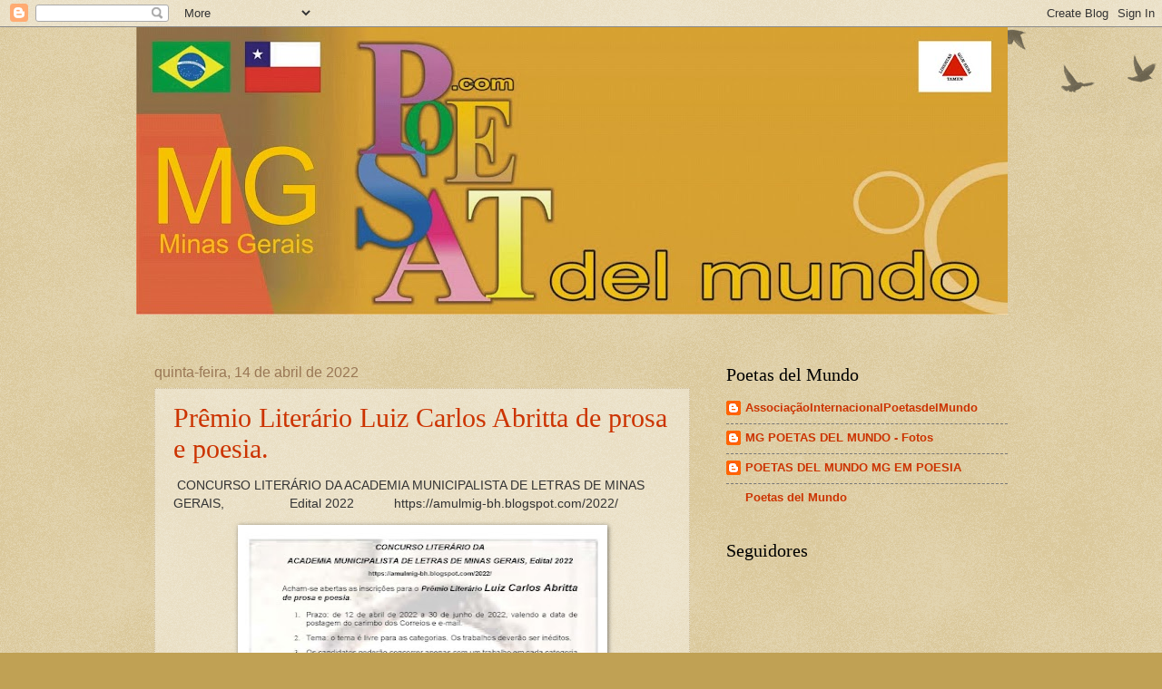

--- FILE ---
content_type: text/html; charset=UTF-8
request_url: https://mgpoetasdelmundo.blogspot.com/
body_size: 19149
content:
<!DOCTYPE html>
<html class='v2' dir='ltr' lang='pt-BR'>
<head>
<link href='https://www.blogger.com/static/v1/widgets/335934321-css_bundle_v2.css' rel='stylesheet' type='text/css'/>
<meta content='width=1100' name='viewport'/>
<meta content='text/html; charset=UTF-8' http-equiv='Content-Type'/>
<meta content='blogger' name='generator'/>
<link href='https://mgpoetasdelmundo.blogspot.com/favicon.ico' rel='icon' type='image/x-icon'/>
<link href='http://mgpoetasdelmundo.blogspot.com/' rel='canonical'/>
<link rel="alternate" type="application/atom+xml" title="MG Poetas del Mundo - Atom" href="https://mgpoetasdelmundo.blogspot.com/feeds/posts/default" />
<link rel="alternate" type="application/rss+xml" title="MG Poetas del Mundo - RSS" href="https://mgpoetasdelmundo.blogspot.com/feeds/posts/default?alt=rss" />
<link rel="service.post" type="application/atom+xml" title="MG Poetas del Mundo - Atom" href="https://www.blogger.com/feeds/1484902699005241662/posts/default" />
<!--Can't find substitution for tag [blog.ieCssRetrofitLinks]-->
<meta content='http://mgpoetasdelmundo.blogspot.com/' property='og:url'/>
<meta content='MG Poetas del Mundo' property='og:title'/>
<meta content='' property='og:description'/>
<title>MG Poetas del Mundo</title>
<style id='page-skin-1' type='text/css'><!--
/*
-----------------------------------------------
Blogger Template Style
Name:     Watermark
Designer: Blogger
URL:      www.blogger.com
----------------------------------------------- */
/* Use this with templates/1ktemplate-*.html */
/* Content
----------------------------------------------- */
body {
font: normal normal 14px Arial, Tahoma, Helvetica, FreeSans, sans-serif;
color: #333333;
background: #c0a154 url(https://resources.blogblog.com/blogblog/data/1kt/watermark/body_background_birds.png) repeat scroll top left;
}
html body .content-outer {
min-width: 0;
max-width: 100%;
width: 100%;
}
.content-outer {
font-size: 92%;
}
a:link {
text-decoration:none;
color: #cc3300;
}
a:visited {
text-decoration:none;
color: #993322;
}
a:hover {
text-decoration:underline;
color: #ff3300;
}
.body-fauxcolumns .cap-top {
margin-top: 30px;
background: transparent url(https://resources.blogblog.com/blogblog/data/1kt/watermark/body_overlay_birds.png) no-repeat scroll top right;
height: 121px;
}
.content-inner {
padding: 0;
}
/* Header
----------------------------------------------- */
.header-inner .Header .titlewrapper,
.header-inner .Header .descriptionwrapper {
padding-left: 20px;
padding-right: 20px;
}
.Header h1 {
font: normal normal 60px Georgia, Utopia, 'Palatino Linotype', Palatino, serif;
color: #ffffff;
text-shadow: 2px 2px rgba(0, 0, 0, .1);
}
.Header h1 a {
color: #ffffff;
}
.Header .description {
font-size: 140%;
color: #997755;
}
/* Tabs
----------------------------------------------- */
.tabs-inner .section {
margin: 0 20px;
}
.tabs-inner .PageList, .tabs-inner .LinkList, .tabs-inner .Labels {
margin-left: -11px;
margin-right: -11px;
background-color: transparent;
border-top: 0 solid #ffffff;
border-bottom: 0 solid #ffffff;
-moz-box-shadow: 0 0 0 rgba(0, 0, 0, .3);
-webkit-box-shadow: 0 0 0 rgba(0, 0, 0, .3);
-goog-ms-box-shadow: 0 0 0 rgba(0, 0, 0, .3);
box-shadow: 0 0 0 rgba(0, 0, 0, .3);
}
.tabs-inner .PageList .widget-content,
.tabs-inner .LinkList .widget-content,
.tabs-inner .Labels .widget-content {
margin: -3px -11px;
background: transparent none  no-repeat scroll right;
}
.tabs-inner .widget ul {
padding: 2px 25px;
max-height: 34px;
background: transparent none no-repeat scroll left;
}
.tabs-inner .widget li {
border: none;
}
.tabs-inner .widget li a {
display: inline-block;
padding: .25em 1em;
font: normal normal 20px Georgia, Utopia, 'Palatino Linotype', Palatino, serif;
color: #cc3300;
border-right: 1px solid #c0a154;
}
.tabs-inner .widget li:first-child a {
border-left: 1px solid #c0a154;
}
.tabs-inner .widget li.selected a, .tabs-inner .widget li a:hover {
color: #000000;
}
/* Headings
----------------------------------------------- */
h2 {
font: normal normal 20px Georgia, Utopia, 'Palatino Linotype', Palatino, serif;
color: #000000;
margin: 0 0 .5em;
}
h2.date-header {
font: normal normal 16px Arial, Tahoma, Helvetica, FreeSans, sans-serif;
color: #997755;
}
/* Main
----------------------------------------------- */
.main-inner .column-center-inner,
.main-inner .column-left-inner,
.main-inner .column-right-inner {
padding: 0 5px;
}
.main-outer {
margin-top: 0;
background: transparent none no-repeat scroll top left;
}
.main-inner {
padding-top: 30px;
}
.main-cap-top {
position: relative;
}
.main-cap-top .cap-right {
position: absolute;
height: 0;
width: 100%;
bottom: 0;
background: transparent none repeat-x scroll bottom center;
}
.main-cap-top .cap-left {
position: absolute;
height: 245px;
width: 280px;
right: 0;
bottom: 0;
background: transparent none no-repeat scroll bottom left;
}
/* Posts
----------------------------------------------- */
.post-outer {
padding: 15px 20px;
margin: 0 0 25px;
background: transparent url(https://resources.blogblog.com/blogblog/data/1kt/watermark/post_background_birds.png) repeat scroll top left;
_background-image: none;
border: dotted 1px #ccbb99;
-moz-box-shadow: 0 0 0 rgba(0, 0, 0, .1);
-webkit-box-shadow: 0 0 0 rgba(0, 0, 0, .1);
-goog-ms-box-shadow: 0 0 0 rgba(0, 0, 0, .1);
box-shadow: 0 0 0 rgba(0, 0, 0, .1);
}
h3.post-title {
font: normal normal 30px Georgia, Utopia, 'Palatino Linotype', Palatino, serif;
margin: 0;
}
.comments h4 {
font: normal normal 30px Georgia, Utopia, 'Palatino Linotype', Palatino, serif;
margin: 1em 0 0;
}
.post-body {
font-size: 105%;
line-height: 1.5;
position: relative;
}
.post-header {
margin: 0 0 1em;
color: #997755;
}
.post-footer {
margin: 10px 0 0;
padding: 10px 0 0;
color: #997755;
border-top: dashed 1px #777777;
}
#blog-pager {
font-size: 140%
}
#comments .comment-author {
padding-top: 1.5em;
border-top: dashed 1px #777777;
background-position: 0 1.5em;
}
#comments .comment-author:first-child {
padding-top: 0;
border-top: none;
}
.avatar-image-container {
margin: .2em 0 0;
}
/* Comments
----------------------------------------------- */
.comments .comments-content .icon.blog-author {
background-repeat: no-repeat;
background-image: url([data-uri]);
}
.comments .comments-content .loadmore a {
border-top: 1px solid #777777;
border-bottom: 1px solid #777777;
}
.comments .continue {
border-top: 2px solid #777777;
}
/* Widgets
----------------------------------------------- */
.widget ul, .widget #ArchiveList ul.flat {
padding: 0;
list-style: none;
}
.widget ul li, .widget #ArchiveList ul.flat li {
padding: .35em 0;
text-indent: 0;
border-top: dashed 1px #777777;
}
.widget ul li:first-child, .widget #ArchiveList ul.flat li:first-child {
border-top: none;
}
.widget .post-body ul {
list-style: disc;
}
.widget .post-body ul li {
border: none;
}
.widget .zippy {
color: #777777;
}
.post-body img, .post-body .tr-caption-container, .Profile img, .Image img,
.BlogList .item-thumbnail img {
padding: 5px;
background: #fff;
-moz-box-shadow: 1px 1px 5px rgba(0, 0, 0, .5);
-webkit-box-shadow: 1px 1px 5px rgba(0, 0, 0, .5);
-goog-ms-box-shadow: 1px 1px 5px rgba(0, 0, 0, .5);
box-shadow: 1px 1px 5px rgba(0, 0, 0, .5);
}
.post-body img, .post-body .tr-caption-container {
padding: 8px;
}
.post-body .tr-caption-container {
color: #333333;
}
.post-body .tr-caption-container img {
padding: 0;
background: transparent;
border: none;
-moz-box-shadow: 0 0 0 rgba(0, 0, 0, .1);
-webkit-box-shadow: 0 0 0 rgba(0, 0, 0, .1);
-goog-ms-box-shadow: 0 0 0 rgba(0, 0, 0, .1);
box-shadow: 0 0 0 rgba(0, 0, 0, .1);
}
/* Footer
----------------------------------------------- */
.footer-outer {
color:#ccbb99;
background: #330000 url(https://resources.blogblog.com/blogblog/data/1kt/watermark/body_background_navigator.png) repeat scroll top left;
}
.footer-outer a {
color: #ff7755;
}
.footer-outer a:visited {
color: #dd5533;
}
.footer-outer a:hover {
color: #ff9977;
}
.footer-outer .widget h2 {
color: #eeddbb;
}
/* Mobile
----------------------------------------------- */
body.mobile  {
background-size: 100% auto;
}
.mobile .body-fauxcolumn-outer {
background: transparent none repeat scroll top left;
}
html .mobile .mobile-date-outer {
border-bottom: none;
background: transparent url(https://resources.blogblog.com/blogblog/data/1kt/watermark/post_background_birds.png) repeat scroll top left;
_background-image: none;
margin-bottom: 10px;
}
.mobile .main-inner .date-outer {
padding: 0;
}
.mobile .main-inner .date-header {
margin: 10px;
}
.mobile .main-cap-top {
z-index: -1;
}
.mobile .content-outer {
font-size: 100%;
}
.mobile .post-outer {
padding: 10px;
}
.mobile .main-cap-top .cap-left {
background: transparent none no-repeat scroll bottom left;
}
.mobile .body-fauxcolumns .cap-top {
margin: 0;
}
.mobile-link-button {
background: transparent url(https://resources.blogblog.com/blogblog/data/1kt/watermark/post_background_birds.png) repeat scroll top left;
}
.mobile-link-button a:link, .mobile-link-button a:visited {
color: #cc3300;
}
.mobile-index-date .date-header {
color: #997755;
}
.mobile-index-contents {
color: #333333;
}
.mobile .tabs-inner .section {
margin: 0;
}
.mobile .tabs-inner .PageList {
margin-left: 0;
margin-right: 0;
}
.mobile .tabs-inner .PageList .widget-content {
margin: 0;
color: #000000;
background: transparent url(https://resources.blogblog.com/blogblog/data/1kt/watermark/post_background_birds.png) repeat scroll top left;
}
.mobile .tabs-inner .PageList .widget-content .pagelist-arrow {
border-left: 1px solid #c0a154;
}

--></style>
<style id='template-skin-1' type='text/css'><!--
body {
min-width: 980px;
}
.content-outer, .content-fauxcolumn-outer, .region-inner {
min-width: 980px;
max-width: 980px;
_width: 980px;
}
.main-inner .columns {
padding-left: 0;
padding-right: 350px;
}
.main-inner .fauxcolumn-center-outer {
left: 0;
right: 350px;
/* IE6 does not respect left and right together */
_width: expression(this.parentNode.offsetWidth -
parseInt("0") -
parseInt("350px") + 'px');
}
.main-inner .fauxcolumn-left-outer {
width: 0;
}
.main-inner .fauxcolumn-right-outer {
width: 350px;
}
.main-inner .column-left-outer {
width: 0;
right: 100%;
margin-left: -0;
}
.main-inner .column-right-outer {
width: 350px;
margin-right: -350px;
}
#layout {
min-width: 0;
}
#layout .content-outer {
min-width: 0;
width: 800px;
}
#layout .region-inner {
min-width: 0;
width: auto;
}
body#layout div.add_widget {
padding: 8px;
}
body#layout div.add_widget a {
margin-left: 32px;
}
--></style>
<link href='https://www.blogger.com/dyn-css/authorization.css?targetBlogID=1484902699005241662&amp;zx=e5e2b937-97b5-4487-9e93-5819a4d578ff' media='none' onload='if(media!=&#39;all&#39;)media=&#39;all&#39;' rel='stylesheet'/><noscript><link href='https://www.blogger.com/dyn-css/authorization.css?targetBlogID=1484902699005241662&amp;zx=e5e2b937-97b5-4487-9e93-5819a4d578ff' rel='stylesheet'/></noscript>
<meta name='google-adsense-platform-account' content='ca-host-pub-1556223355139109'/>
<meta name='google-adsense-platform-domain' content='blogspot.com'/>

</head>
<body class='loading variant-birds'>
<div class='navbar section' id='navbar' name='Navbar'><div class='widget Navbar' data-version='1' id='Navbar1'><script type="text/javascript">
    function setAttributeOnload(object, attribute, val) {
      if(window.addEventListener) {
        window.addEventListener('load',
          function(){ object[attribute] = val; }, false);
      } else {
        window.attachEvent('onload', function(){ object[attribute] = val; });
      }
    }
  </script>
<div id="navbar-iframe-container"></div>
<script type="text/javascript" src="https://apis.google.com/js/platform.js"></script>
<script type="text/javascript">
      gapi.load("gapi.iframes:gapi.iframes.style.bubble", function() {
        if (gapi.iframes && gapi.iframes.getContext) {
          gapi.iframes.getContext().openChild({
              url: 'https://www.blogger.com/navbar/1484902699005241662?origin\x3dhttps://mgpoetasdelmundo.blogspot.com',
              where: document.getElementById("navbar-iframe-container"),
              id: "navbar-iframe"
          });
        }
      });
    </script><script type="text/javascript">
(function() {
var script = document.createElement('script');
script.type = 'text/javascript';
script.src = '//pagead2.googlesyndication.com/pagead/js/google_top_exp.js';
var head = document.getElementsByTagName('head')[0];
if (head) {
head.appendChild(script);
}})();
</script>
</div></div>
<div itemscope='itemscope' itemtype='http://schema.org/Blog' style='display: none;'>
<meta content='MG Poetas del Mundo' itemprop='name'/>
</div>
<div class='body-fauxcolumns'>
<div class='fauxcolumn-outer body-fauxcolumn-outer'>
<div class='cap-top'>
<div class='cap-left'></div>
<div class='cap-right'></div>
</div>
<div class='fauxborder-left'>
<div class='fauxborder-right'></div>
<div class='fauxcolumn-inner'>
</div>
</div>
<div class='cap-bottom'>
<div class='cap-left'></div>
<div class='cap-right'></div>
</div>
</div>
</div>
<div class='content'>
<div class='content-fauxcolumns'>
<div class='fauxcolumn-outer content-fauxcolumn-outer'>
<div class='cap-top'>
<div class='cap-left'></div>
<div class='cap-right'></div>
</div>
<div class='fauxborder-left'>
<div class='fauxborder-right'></div>
<div class='fauxcolumn-inner'>
</div>
</div>
<div class='cap-bottom'>
<div class='cap-left'></div>
<div class='cap-right'></div>
</div>
</div>
</div>
<div class='content-outer'>
<div class='content-cap-top cap-top'>
<div class='cap-left'></div>
<div class='cap-right'></div>
</div>
<div class='fauxborder-left content-fauxborder-left'>
<div class='fauxborder-right content-fauxborder-right'></div>
<div class='content-inner'>
<header>
<div class='header-outer'>
<div class='header-cap-top cap-top'>
<div class='cap-left'></div>
<div class='cap-right'></div>
</div>
<div class='fauxborder-left header-fauxborder-left'>
<div class='fauxborder-right header-fauxborder-right'></div>
<div class='region-inner header-inner'>
<div class='header section' id='header' name='Cabeçalho'><div class='widget Header' data-version='1' id='Header1'>
<div id='header-inner'>
<a href='https://mgpoetasdelmundo.blogspot.com/' style='display: block'>
<img alt='MG Poetas del Mundo' height='317px; ' id='Header1_headerimg' src='https://blogger.googleusercontent.com/img/b/R29vZ2xl/AVvXsEhYT3aeOTsFlepHgnvf8urI2xLRWZIFWHTVe73lQRZAeQpwdIlDLGx6p5Ta2njX9jrAsXPPYXzL0u1r8OxdwnQMLEm6OGW1ac2LuddnzH43k3E0-u7LrlQ8ANi75myz5GyhXxC__6fn1rGx/s960/Figura1+-+MG.jpg' style='display: block' width='960px; '/>
</a>
<div class='descriptionwrapper'>
<p class='description'><span>
</span></p>
</div>
</div>
</div></div>
</div>
</div>
<div class='header-cap-bottom cap-bottom'>
<div class='cap-left'></div>
<div class='cap-right'></div>
</div>
</div>
</header>
<div class='tabs-outer'>
<div class='tabs-cap-top cap-top'>
<div class='cap-left'></div>
<div class='cap-right'></div>
</div>
<div class='fauxborder-left tabs-fauxborder-left'>
<div class='fauxborder-right tabs-fauxborder-right'></div>
<div class='region-inner tabs-inner'>
<div class='tabs no-items section' id='crosscol' name='Entre colunas'></div>
<div class='tabs no-items section' id='crosscol-overflow' name='Cross-Column 2'></div>
</div>
</div>
<div class='tabs-cap-bottom cap-bottom'>
<div class='cap-left'></div>
<div class='cap-right'></div>
</div>
</div>
<div class='main-outer'>
<div class='main-cap-top cap-top'>
<div class='cap-left'></div>
<div class='cap-right'></div>
</div>
<div class='fauxborder-left main-fauxborder-left'>
<div class='fauxborder-right main-fauxborder-right'></div>
<div class='region-inner main-inner'>
<div class='columns fauxcolumns'>
<div class='fauxcolumn-outer fauxcolumn-center-outer'>
<div class='cap-top'>
<div class='cap-left'></div>
<div class='cap-right'></div>
</div>
<div class='fauxborder-left'>
<div class='fauxborder-right'></div>
<div class='fauxcolumn-inner'>
</div>
</div>
<div class='cap-bottom'>
<div class='cap-left'></div>
<div class='cap-right'></div>
</div>
</div>
<div class='fauxcolumn-outer fauxcolumn-left-outer'>
<div class='cap-top'>
<div class='cap-left'></div>
<div class='cap-right'></div>
</div>
<div class='fauxborder-left'>
<div class='fauxborder-right'></div>
<div class='fauxcolumn-inner'>
</div>
</div>
<div class='cap-bottom'>
<div class='cap-left'></div>
<div class='cap-right'></div>
</div>
</div>
<div class='fauxcolumn-outer fauxcolumn-right-outer'>
<div class='cap-top'>
<div class='cap-left'></div>
<div class='cap-right'></div>
</div>
<div class='fauxborder-left'>
<div class='fauxborder-right'></div>
<div class='fauxcolumn-inner'>
</div>
</div>
<div class='cap-bottom'>
<div class='cap-left'></div>
<div class='cap-right'></div>
</div>
</div>
<!-- corrects IE6 width calculation -->
<div class='columns-inner'>
<div class='column-center-outer'>
<div class='column-center-inner'>
<div class='main section' id='main' name='Principal'><div class='widget Blog' data-version='1' id='Blog1'>
<div class='blog-posts hfeed'>

          <div class="date-outer">
        
<h2 class='date-header'><span>quinta-feira, 14 de abril de 2022</span></h2>

          <div class="date-posts">
        
<div class='post-outer'>
<div class='post hentry uncustomized-post-template' itemprop='blogPost' itemscope='itemscope' itemtype='http://schema.org/BlogPosting'>
<meta content='https://blogger.googleusercontent.com/img/b/R29vZ2xl/AVvXsEjh626IfryKn6kZI33YrU-lZAz6EmOg37ZOCb_D4QF1A4RJsRnGYOweblPI2_ruZecqp1Y9f1c3aUKofqRhmM-lR1MQPiAG0Mvv4vf4HYqwtrcq6GNVLaMKoxhRsL6zIRut2La2qx5A7kvzk_uJNgMpm3yo-S__DVfbWAQZlptVSdoGD4F8abEP82vszQ/w391-h513/CONCURSO%20LITER%C3%81RIO%2020222%20CORES.jpg' itemprop='image_url'/>
<meta content='1484902699005241662' itemprop='blogId'/>
<meta content='4490010891848550509' itemprop='postId'/>
<a name='4490010891848550509'></a>
<h3 class='post-title entry-title' itemprop='name'>
<a href='https://mgpoetasdelmundo.blogspot.com/2022/04/concurso-literario-da-academia.html'> Prêmio Literário Luiz Carlos Abritta de prosa e poesia.</a>
</h3>
<div class='post-header'>
<div class='post-header-line-1'></div>
</div>
<div class='post-body entry-content' id='post-body-4490010891848550509' itemprop='description articleBody'>
<p>&nbsp;CONCURSO LITERÁRIO DA ACADEMIA MUNICIPALISTA DE LETRAS DE MINAS GERAIS,&nbsp;&nbsp;&nbsp;&nbsp;&nbsp;&nbsp;&nbsp;&nbsp;&nbsp;&nbsp;&nbsp;&nbsp;&nbsp;&nbsp;&nbsp;&nbsp;&nbsp; Edital 2022&nbsp;&nbsp;&nbsp;&nbsp;&nbsp;&nbsp;&nbsp;&nbsp;&nbsp;&nbsp; https://amulmig-bh.blogspot.com/2022/&nbsp;&nbsp;&nbsp; <br /></p><div class="separator" style="clear: both; text-align: center;"><a href="https://blogger.googleusercontent.com/img/b/R29vZ2xl/AVvXsEjh626IfryKn6kZI33YrU-lZAz6EmOg37ZOCb_D4QF1A4RJsRnGYOweblPI2_ruZecqp1Y9f1c3aUKofqRhmM-lR1MQPiAG0Mvv4vf4HYqwtrcq6GNVLaMKoxhRsL6zIRut2La2qx5A7kvzk_uJNgMpm3yo-S__DVfbWAQZlptVSdoGD4F8abEP82vszQ/s2106/CONCURSO%20LITER%C3%81RIO%2020222%20CORES.jpg" style="margin-left: 1em; margin-right: 1em;"><img border="0" data-original-height="2106" data-original-width="1490" height="513" src="https://blogger.googleusercontent.com/img/b/R29vZ2xl/AVvXsEjh626IfryKn6kZI33YrU-lZAz6EmOg37ZOCb_D4QF1A4RJsRnGYOweblPI2_ruZecqp1Y9f1c3aUKofqRhmM-lR1MQPiAG0Mvv4vf4HYqwtrcq6GNVLaMKoxhRsL6zIRut2La2qx5A7kvzk_uJNgMpm3yo-S__DVfbWAQZlptVSdoGD4F8abEP82vszQ/w391-h513/CONCURSO%20LITER%C3%81RIO%2020222%20CORES.jpg" width="391" /></a></div><br /><p></p>
<div style='clear: both;'></div>
</div>
<div class='post-footer'>
<div class='post-footer-line post-footer-line-1'>
<span class='post-author vcard'>
Postado por
<span class='fn' itemprop='author' itemscope='itemscope' itemtype='http://schema.org/Person'>
<meta content='https://www.blogger.com/profile/12273430533014988120' itemprop='url'/>
<a class='g-profile' href='https://www.blogger.com/profile/12273430533014988120' rel='author' title='author profile'>
<span itemprop='name'>Angela Togeiro</span>
</a>
</span>
</span>
<span class='post-timestamp'>
às
<meta content='http://mgpoetasdelmundo.blogspot.com/2022/04/concurso-literario-da-academia.html' itemprop='url'/>
<a class='timestamp-link' href='https://mgpoetasdelmundo.blogspot.com/2022/04/concurso-literario-da-academia.html' rel='bookmark' title='permanent link'><abbr class='published' itemprop='datePublished' title='2022-04-14T14:35:00-03:00'>14:35</abbr></a>
</span>
<span class='post-comment-link'>
<a class='comment-link' href='https://mgpoetasdelmundo.blogspot.com/2022/04/concurso-literario-da-academia.html#comment-form' onclick=''>
Nenhum comentário:
  </a>
</span>
<span class='post-icons'>
<span class='item-action'>
<a href='https://www.blogger.com/email-post/1484902699005241662/4490010891848550509' title='Enviar esta postagem'>
<img alt='' class='icon-action' height='13' src='https://resources.blogblog.com/img/icon18_email.gif' width='18'/>
</a>
</span>
<span class='item-control blog-admin pid-1042493631'>
<a href='https://www.blogger.com/post-edit.g?blogID=1484902699005241662&postID=4490010891848550509&from=pencil' title='Editar post'>
<img alt='' class='icon-action' height='18' src='https://resources.blogblog.com/img/icon18_edit_allbkg.gif' width='18'/>
</a>
</span>
</span>
<div class='post-share-buttons goog-inline-block'>
<a class='goog-inline-block share-button sb-email' href='https://www.blogger.com/share-post.g?blogID=1484902699005241662&postID=4490010891848550509&target=email' target='_blank' title='Enviar por e-mail'><span class='share-button-link-text'>Enviar por e-mail</span></a><a class='goog-inline-block share-button sb-blog' href='https://www.blogger.com/share-post.g?blogID=1484902699005241662&postID=4490010891848550509&target=blog' onclick='window.open(this.href, "_blank", "height=270,width=475"); return false;' target='_blank' title='Postar no blog!'><span class='share-button-link-text'>Postar no blog!</span></a><a class='goog-inline-block share-button sb-twitter' href='https://www.blogger.com/share-post.g?blogID=1484902699005241662&postID=4490010891848550509&target=twitter' target='_blank' title='Compartilhar no X'><span class='share-button-link-text'>Compartilhar no X</span></a><a class='goog-inline-block share-button sb-facebook' href='https://www.blogger.com/share-post.g?blogID=1484902699005241662&postID=4490010891848550509&target=facebook' onclick='window.open(this.href, "_blank", "height=430,width=640"); return false;' target='_blank' title='Compartilhar no Facebook'><span class='share-button-link-text'>Compartilhar no Facebook</span></a><a class='goog-inline-block share-button sb-pinterest' href='https://www.blogger.com/share-post.g?blogID=1484902699005241662&postID=4490010891848550509&target=pinterest' target='_blank' title='Compartilhar com o Pinterest'><span class='share-button-link-text'>Compartilhar com o Pinterest</span></a>
</div>
</div>
<div class='post-footer-line post-footer-line-2'>
<span class='post-labels'>
</span>
</div>
<div class='post-footer-line post-footer-line-3'>
<span class='post-location'>
</span>
</div>
</div>
</div>
</div>

          </div></div>
        

          <div class="date-outer">
        
<h2 class='date-header'><span>quinta-feira, 6 de maio de 2021</span></h2>

          <div class="date-posts">
        
<div class='post-outer'>
<div class='post hentry uncustomized-post-template' itemprop='blogPost' itemscope='itemscope' itemtype='http://schema.org/BlogPosting'>
<meta content='https://blogger.googleusercontent.com/img/b/R29vZ2xl/AVvXsEi-oreQZhuPEvmRxlG1NMrl6UaVYWxh2foF1HoBmvN1EScmaVDdwxa6ysCh3hQUzrJqAbiWPsYUVocZiGaYiLipvC8HyB7p9uYjxRc0dvdGNaFaOP66eew8KWXo6J3W5o43DFl6xfmyZdBD/w264-h397/Bernadet+e+Gra%25C3%25A7a.jpg' itemprop='image_url'/>
<meta content='1484902699005241662' itemprop='blogId'/>
<meta content='70353258952742242' itemprop='postId'/>
<a name='70353258952742242'></a>
<h3 class='post-title entry-title' itemprop='name'>
<a href='https://mgpoetasdelmundo.blogspot.com/2021/05/a-claudio-marcio-barbosa.html'>A Cláudio Márcio Barbosa</a>
</h3>
<div class='post-header'>
<div class='post-header-line-1'></div>
</div>
<div class='post-body entry-content' id='post-body-70353258952742242' itemprop='description articleBody'>
<p></p><div class="separator" style="clear: both; text-align: center;"><a href="https://blogger.googleusercontent.com/img/b/R29vZ2xl/AVvXsEi-oreQZhuPEvmRxlG1NMrl6UaVYWxh2foF1HoBmvN1EScmaVDdwxa6ysCh3hQUzrJqAbiWPsYUVocZiGaYiLipvC8HyB7p9uYjxRc0dvdGNaFaOP66eew8KWXo6J3W5o43DFl6xfmyZdBD/s2048/Bernadet+e+Gra%25C3%25A7a.jpg" imageanchor="1" style="margin-left: 1em; margin-right: 1em;"><img border="0" data-original-height="2048" data-original-width="1363" height="397" src="https://blogger.googleusercontent.com/img/b/R29vZ2xl/AVvXsEi-oreQZhuPEvmRxlG1NMrl6UaVYWxh2foF1HoBmvN1EScmaVDdwxa6ysCh3hQUzrJqAbiWPsYUVocZiGaYiLipvC8HyB7p9uYjxRc0dvdGNaFaOP66eew8KWXo6J3W5o43DFl6xfmyZdBD/w264-h397/Bernadet+e+Gra%25C3%25A7a.jpg" width="264" /></a></div><br />&nbsp;<p></p>
<div style='clear: both;'></div>
</div>
<div class='post-footer'>
<div class='post-footer-line post-footer-line-1'>
<span class='post-author vcard'>
Postado por
<span class='fn' itemprop='author' itemscope='itemscope' itemtype='http://schema.org/Person'>
<meta content='https://www.blogger.com/profile/07705032953783145816' itemprop='url'/>
<a class='g-profile' href='https://www.blogger.com/profile/07705032953783145816' rel='author' title='author profile'>
<span itemprop='name'>BiláhBernardes</span>
</a>
</span>
</span>
<span class='post-timestamp'>
às
<meta content='http://mgpoetasdelmundo.blogspot.com/2021/05/a-claudio-marcio-barbosa.html' itemprop='url'/>
<a class='timestamp-link' href='https://mgpoetasdelmundo.blogspot.com/2021/05/a-claudio-marcio-barbosa.html' rel='bookmark' title='permanent link'><abbr class='published' itemprop='datePublished' title='2021-05-06T13:49:00-03:00'>13:49</abbr></a>
</span>
<span class='post-comment-link'>
<a class='comment-link' href='https://mgpoetasdelmundo.blogspot.com/2021/05/a-claudio-marcio-barbosa.html#comment-form' onclick=''>
Nenhum comentário:
  </a>
</span>
<span class='post-icons'>
<span class='item-action'>
<a href='https://www.blogger.com/email-post/1484902699005241662/70353258952742242' title='Enviar esta postagem'>
<img alt='' class='icon-action' height='13' src='https://resources.blogblog.com/img/icon18_email.gif' width='18'/>
</a>
</span>
<span class='item-control blog-admin pid-638096066'>
<a href='https://www.blogger.com/post-edit.g?blogID=1484902699005241662&postID=70353258952742242&from=pencil' title='Editar post'>
<img alt='' class='icon-action' height='18' src='https://resources.blogblog.com/img/icon18_edit_allbkg.gif' width='18'/>
</a>
</span>
</span>
<div class='post-share-buttons goog-inline-block'>
<a class='goog-inline-block share-button sb-email' href='https://www.blogger.com/share-post.g?blogID=1484902699005241662&postID=70353258952742242&target=email' target='_blank' title='Enviar por e-mail'><span class='share-button-link-text'>Enviar por e-mail</span></a><a class='goog-inline-block share-button sb-blog' href='https://www.blogger.com/share-post.g?blogID=1484902699005241662&postID=70353258952742242&target=blog' onclick='window.open(this.href, "_blank", "height=270,width=475"); return false;' target='_blank' title='Postar no blog!'><span class='share-button-link-text'>Postar no blog!</span></a><a class='goog-inline-block share-button sb-twitter' href='https://www.blogger.com/share-post.g?blogID=1484902699005241662&postID=70353258952742242&target=twitter' target='_blank' title='Compartilhar no X'><span class='share-button-link-text'>Compartilhar no X</span></a><a class='goog-inline-block share-button sb-facebook' href='https://www.blogger.com/share-post.g?blogID=1484902699005241662&postID=70353258952742242&target=facebook' onclick='window.open(this.href, "_blank", "height=430,width=640"); return false;' target='_blank' title='Compartilhar no Facebook'><span class='share-button-link-text'>Compartilhar no Facebook</span></a><a class='goog-inline-block share-button sb-pinterest' href='https://www.blogger.com/share-post.g?blogID=1484902699005241662&postID=70353258952742242&target=pinterest' target='_blank' title='Compartilhar com o Pinterest'><span class='share-button-link-text'>Compartilhar com o Pinterest</span></a>
</div>
</div>
<div class='post-footer-line post-footer-line-2'>
<span class='post-labels'>
</span>
</div>
<div class='post-footer-line post-footer-line-3'>
<span class='post-location'>
</span>
</div>
</div>
</div>
</div>

          </div></div>
        

          <div class="date-outer">
        
<h2 class='date-header'><span>segunda-feira, 12 de agosto de 2019</span></h2>

          <div class="date-posts">
        
<div class='post-outer'>
<div class='post hentry uncustomized-post-template' itemprop='blogPost' itemscope='itemscope' itemtype='http://schema.org/BlogPosting'>
<meta content='https://i.ytimg.com/vi/b-wrmLlxrgI/hqdefault.jpg' itemprop='image_url'/>
<meta content='1484902699005241662' itemprop='blogId'/>
<meta content='3112321328823232867' itemprop='postId'/>
<a name='3112321328823232867'></a>
<h3 class='post-title entry-title' itemprop='name'>
<a href='https://mgpoetasdelmundo.blogspot.com/2019/08/bracos-abertos.html'>Braços Abertos</a>
</h3>
<div class='post-header'>
<div class='post-header-line-1'></div>
</div>
<div class='post-body entry-content' id='post-body-3112321328823232867' itemprop='description articleBody'>
<iframe allowfullscreen="" frameborder="0" height="344" src="https://www.youtube.com/embed/b-wrmLlxrgI" width="459"></iframe>
<div style='clear: both;'></div>
</div>
<div class='post-footer'>
<div class='post-footer-line post-footer-line-1'>
<span class='post-author vcard'>
Postado por
<span class='fn' itemprop='author' itemscope='itemscope' itemtype='http://schema.org/Person'>
<meta content='https://www.blogger.com/profile/09856278177745731558' itemprop='url'/>
<a class='g-profile' href='https://www.blogger.com/profile/09856278177745731558' rel='author' title='author profile'>
<span itemprop='name'>MariaAngélica</span>
</a>
</span>
</span>
<span class='post-timestamp'>
às
<meta content='http://mgpoetasdelmundo.blogspot.com/2019/08/bracos-abertos.html' itemprop='url'/>
<a class='timestamp-link' href='https://mgpoetasdelmundo.blogspot.com/2019/08/bracos-abertos.html' rel='bookmark' title='permanent link'><abbr class='published' itemprop='datePublished' title='2019-08-12T16:24:00-03:00'>16:24</abbr></a>
</span>
<span class='post-comment-link'>
<a class='comment-link' href='https://mgpoetasdelmundo.blogspot.com/2019/08/bracos-abertos.html#comment-form' onclick=''>
Nenhum comentário:
  </a>
</span>
<span class='post-icons'>
<span class='item-action'>
<a href='https://www.blogger.com/email-post/1484902699005241662/3112321328823232867' title='Enviar esta postagem'>
<img alt='' class='icon-action' height='13' src='https://resources.blogblog.com/img/icon18_email.gif' width='18'/>
</a>
</span>
<span class='item-control blog-admin pid-1107451323'>
<a href='https://www.blogger.com/post-edit.g?blogID=1484902699005241662&postID=3112321328823232867&from=pencil' title='Editar post'>
<img alt='' class='icon-action' height='18' src='https://resources.blogblog.com/img/icon18_edit_allbkg.gif' width='18'/>
</a>
</span>
</span>
<div class='post-share-buttons goog-inline-block'>
<a class='goog-inline-block share-button sb-email' href='https://www.blogger.com/share-post.g?blogID=1484902699005241662&postID=3112321328823232867&target=email' target='_blank' title='Enviar por e-mail'><span class='share-button-link-text'>Enviar por e-mail</span></a><a class='goog-inline-block share-button sb-blog' href='https://www.blogger.com/share-post.g?blogID=1484902699005241662&postID=3112321328823232867&target=blog' onclick='window.open(this.href, "_blank", "height=270,width=475"); return false;' target='_blank' title='Postar no blog!'><span class='share-button-link-text'>Postar no blog!</span></a><a class='goog-inline-block share-button sb-twitter' href='https://www.blogger.com/share-post.g?blogID=1484902699005241662&postID=3112321328823232867&target=twitter' target='_blank' title='Compartilhar no X'><span class='share-button-link-text'>Compartilhar no X</span></a><a class='goog-inline-block share-button sb-facebook' href='https://www.blogger.com/share-post.g?blogID=1484902699005241662&postID=3112321328823232867&target=facebook' onclick='window.open(this.href, "_blank", "height=430,width=640"); return false;' target='_blank' title='Compartilhar no Facebook'><span class='share-button-link-text'>Compartilhar no Facebook</span></a><a class='goog-inline-block share-button sb-pinterest' href='https://www.blogger.com/share-post.g?blogID=1484902699005241662&postID=3112321328823232867&target=pinterest' target='_blank' title='Compartilhar com o Pinterest'><span class='share-button-link-text'>Compartilhar com o Pinterest</span></a>
</div>
</div>
<div class='post-footer-line post-footer-line-2'>
<span class='post-labels'>
</span>
</div>
<div class='post-footer-line post-footer-line-3'>
<span class='post-location'>
</span>
</div>
</div>
</div>
</div>

          </div></div>
        

          <div class="date-outer">
        
<h2 class='date-header'><span>quinta-feira, 1 de agosto de 2019</span></h2>

          <div class="date-posts">
        
<div class='post-outer'>
<div class='post hentry uncustomized-post-template' itemprop='blogPost' itemscope='itemscope' itemtype='http://schema.org/BlogPosting'>
<meta content='1484902699005241662' itemprop='blogId'/>
<meta content='8190032486045965423' itemprop='postId'/>
<a name='8190032486045965423'></a>
<h3 class='post-title entry-title' itemprop='name'>
<a href='https://mgpoetasdelmundo.blogspot.com/2019/08/helenice-rocha.html'>Helenice Rocha</a>
</h3>
<div class='post-header'>
<div class='post-header-line-1'></div>
</div>
<div class='post-body entry-content' id='post-body-8190032486045965423' itemprop='description articleBody'>
<div dir="ltr" style="text-align: left;" trbidi="on">
&nbsp;Helenice Rocha, atuante Poeta del Mundo, minha amiga, pessoa de paz e harmonia, faleceu hoje. Ela será velada no velório n&#176; 3 do Cemitério Parque da Colina, a partir de 9 horas da manhã. O enterro será às 15 horas.<br />
Beijos<br />
<br />
Perdi uma grande amiga e a poesia também perde uma grande companheira. Poetas del Mundo perde a militante virtual que usou magistralmente a palavra para participar de nossas lutas.&nbsp;</div>
<div style='clear: both;'></div>
</div>
<div class='post-footer'>
<div class='post-footer-line post-footer-line-1'>
<span class='post-author vcard'>
Postado por
<span class='fn' itemprop='author' itemscope='itemscope' itemtype='http://schema.org/Person'>
<meta content='https://www.blogger.com/profile/07705032953783145816' itemprop='url'/>
<a class='g-profile' href='https://www.blogger.com/profile/07705032953783145816' rel='author' title='author profile'>
<span itemprop='name'>BiláhBernardes</span>
</a>
</span>
</span>
<span class='post-timestamp'>
às
<meta content='http://mgpoetasdelmundo.blogspot.com/2019/08/helenice-rocha.html' itemprop='url'/>
<a class='timestamp-link' href='https://mgpoetasdelmundo.blogspot.com/2019/08/helenice-rocha.html' rel='bookmark' title='permanent link'><abbr class='published' itemprop='datePublished' title='2019-08-01T07:06:00-03:00'>07:06</abbr></a>
</span>
<span class='post-comment-link'>
<a class='comment-link' href='https://mgpoetasdelmundo.blogspot.com/2019/08/helenice-rocha.html#comment-form' onclick=''>
Nenhum comentário:
  </a>
</span>
<span class='post-icons'>
<span class='item-action'>
<a href='https://www.blogger.com/email-post/1484902699005241662/8190032486045965423' title='Enviar esta postagem'>
<img alt='' class='icon-action' height='13' src='https://resources.blogblog.com/img/icon18_email.gif' width='18'/>
</a>
</span>
<span class='item-control blog-admin pid-638096066'>
<a href='https://www.blogger.com/post-edit.g?blogID=1484902699005241662&postID=8190032486045965423&from=pencil' title='Editar post'>
<img alt='' class='icon-action' height='18' src='https://resources.blogblog.com/img/icon18_edit_allbkg.gif' width='18'/>
</a>
</span>
</span>
<div class='post-share-buttons goog-inline-block'>
<a class='goog-inline-block share-button sb-email' href='https://www.blogger.com/share-post.g?blogID=1484902699005241662&postID=8190032486045965423&target=email' target='_blank' title='Enviar por e-mail'><span class='share-button-link-text'>Enviar por e-mail</span></a><a class='goog-inline-block share-button sb-blog' href='https://www.blogger.com/share-post.g?blogID=1484902699005241662&postID=8190032486045965423&target=blog' onclick='window.open(this.href, "_blank", "height=270,width=475"); return false;' target='_blank' title='Postar no blog!'><span class='share-button-link-text'>Postar no blog!</span></a><a class='goog-inline-block share-button sb-twitter' href='https://www.blogger.com/share-post.g?blogID=1484902699005241662&postID=8190032486045965423&target=twitter' target='_blank' title='Compartilhar no X'><span class='share-button-link-text'>Compartilhar no X</span></a><a class='goog-inline-block share-button sb-facebook' href='https://www.blogger.com/share-post.g?blogID=1484902699005241662&postID=8190032486045965423&target=facebook' onclick='window.open(this.href, "_blank", "height=430,width=640"); return false;' target='_blank' title='Compartilhar no Facebook'><span class='share-button-link-text'>Compartilhar no Facebook</span></a><a class='goog-inline-block share-button sb-pinterest' href='https://www.blogger.com/share-post.g?blogID=1484902699005241662&postID=8190032486045965423&target=pinterest' target='_blank' title='Compartilhar com o Pinterest'><span class='share-button-link-text'>Compartilhar com o Pinterest</span></a>
</div>
</div>
<div class='post-footer-line post-footer-line-2'>
<span class='post-labels'>
</span>
</div>
<div class='post-footer-line post-footer-line-3'>
<span class='post-location'>
</span>
</div>
</div>
</div>
</div>

        </div></div>
      
</div>
<div class='blog-pager' id='blog-pager'>
<span id='blog-pager-older-link'>
<a class='blog-pager-older-link' href='https://mgpoetasdelmundo.blogspot.com/search?updated-max=2019-08-01T07:06:00-03:00&amp;max-results=4' id='Blog1_blog-pager-older-link' title='Postagens mais antigas'>Postagens mais antigas</a>
</span>
<a class='home-link' href='https://mgpoetasdelmundo.blogspot.com/'>Página inicial</a>
</div>
<div class='clear'></div>
<div class='blog-feeds'>
<div class='feed-links'>
Assinar:
<a class='feed-link' href='https://mgpoetasdelmundo.blogspot.com/feeds/posts/default' target='_blank' type='application/atom+xml'>Comentários (Atom)</a>
</div>
</div>
</div></div>
</div>
</div>
<div class='column-left-outer'>
<div class='column-left-inner'>
<aside>
</aside>
</div>
</div>
<div class='column-right-outer'>
<div class='column-right-inner'>
<aside>
<div class='sidebar section' id='sidebar-right-1'><div class='widget BlogList' data-version='1' id='BlogList2'>
<h2 class='title'>Poetas del Mundo</h2>
<div class='widget-content'>
<div class='blog-list-container' id='BlogList2_container'>
<ul id='BlogList2_blogs'>
<li style='display: block;'>
<div class='blog-icon'>
<img data-lateloadsrc='https://lh3.googleusercontent.com/blogger_img_proxy/AEn0k_uMfmAfF5WTD5shWjBjphOqmwhSQDL_x5RB_wIGyrrSo9dDN6jr0nyw1XiCALb4PMfX7poSU6wxaOj4oYzpRXs8Jj9GE9v9HMkj2sBK2Zvu91VT863Tpz4dA6jpzS2VS1qsLdPpZS-s2w=s16-w16-h16' height='16' width='16'/>
</div>
<div class='blog-content'>
<div class='blog-title'>
<a href='http://delasnievedaspetdivulgapoetasdelmundo.blogspot.com/' target='_blank'>
AssociaçãoInternacionalPoetasdelMundo</a>
</div>
<div class='item-content'>
</div>
</div>
<div style='clear: both;'></div>
</li>
<li style='display: block;'>
<div class='blog-icon'>
<img data-lateloadsrc='https://lh3.googleusercontent.com/blogger_img_proxy/AEn0k_tP4QyAmvS0ibzENxYfYHXKlegitPaOV0aKVZ4KhakFjoF47WRWvUtrd9OGLyRcEgYp206fSmAkqeDbRiLOG7tyeUiQIpJswHQXx4RpcX44oa1fofp1JIod=s16-w16-h16' height='16' width='16'/>
</div>
<div class='blog-content'>
<div class='blog-title'>
<a href='https://mgpoetasdelmundofotos.blogspot.com/' target='_blank'>
MG POETAS DEL MUNDO - Fotos</a>
</div>
<div class='item-content'>
</div>
</div>
<div style='clear: both;'></div>
</li>
<li style='display: block;'>
<div class='blog-icon'>
<img data-lateloadsrc='https://lh3.googleusercontent.com/blogger_img_proxy/AEn0k_tPWXsSCwbcjVB8X5ga5kPb8CN7Tc9ystWc4IWeiDH7zHp3FcuRzVOu1UEQc0KQfMl3egrj_NXG3S3Jt08cXigV2Uyx5VLc_efVJGrNHYXDJ4dHSAoibJbYPCqXQg=s16-w16-h16' height='16' width='16'/>
</div>
<div class='blog-content'>
<div class='blog-title'>
<a href='https://mgpoetasdelmundoempoesia.blogspot.com/' target='_blank'>
POETAS DEL MUNDO MG EM POESIA</a>
</div>
<div class='item-content'>
</div>
</div>
<div style='clear: both;'></div>
</li>
<li style='display: block;'>
<div class='blog-icon'>
<img data-lateloadsrc='https://lh3.googleusercontent.com/blogger_img_proxy/AEn0k_vjOUU7I6NU9p3AYOiy53HrFlef4WhyLwuZbMrb2itPegTeD6xCSpX_J6feQfSTFuIzCOpxgzmxgVOhKRn0DyUMff8UDQ7DxYeOgzs6=s16-w16-h16' height='16' width='16'/>
</div>
<div class='blog-content'>
<div class='blog-title'>
<a href='http://www.poetasdelmundo.com/' target='_blank'>
Poetas del Mundo</a>
</div>
<div class='item-content'>
</div>
</div>
<div style='clear: both;'></div>
</li>
</ul>
<div class='clear'></div>
</div>
</div>
</div>
<div class='widget Followers' data-version='1' id='Followers1'>
<h2 class='title'>Seguidores</h2>
<div class='widget-content'>
<div id='Followers1-wrapper'>
<div style='margin-right:2px;'>
<div><script type="text/javascript" src="https://apis.google.com/js/platform.js"></script>
<div id="followers-iframe-container"></div>
<script type="text/javascript">
    window.followersIframe = null;
    function followersIframeOpen(url) {
      gapi.load("gapi.iframes", function() {
        if (gapi.iframes && gapi.iframes.getContext) {
          window.followersIframe = gapi.iframes.getContext().openChild({
            url: url,
            where: document.getElementById("followers-iframe-container"),
            messageHandlersFilter: gapi.iframes.CROSS_ORIGIN_IFRAMES_FILTER,
            messageHandlers: {
              '_ready': function(obj) {
                window.followersIframe.getIframeEl().height = obj.height;
              },
              'reset': function() {
                window.followersIframe.close();
                followersIframeOpen("https://www.blogger.com/followers/frame/1484902699005241662?colors\x3dCgt0cmFuc3BhcmVudBILdHJhbnNwYXJlbnQaByMzMzMzMzMiByM5OTMzOTkqC3RyYW5zcGFyZW50MgcjMDAwMDAwOgcjMzMzMzMzQgcjZDUyYTMzSgcjNjY2NjY2UgcjZDUyYTMzWgt0cmFuc3BhcmVudA%3D%3D\x26pageSize\x3d21\x26hl\x3dpt-BR\x26origin\x3dhttps://mgpoetasdelmundo.blogspot.com");
              },
              'open': function(url) {
                window.followersIframe.close();
                followersIframeOpen(url);
              }
            }
          });
        }
      });
    }
    followersIframeOpen("https://www.blogger.com/followers/frame/1484902699005241662?colors\x3dCgt0cmFuc3BhcmVudBILdHJhbnNwYXJlbnQaByMzMzMzMzMiByM5OTMzOTkqC3RyYW5zcGFyZW50MgcjMDAwMDAwOgcjMzMzMzMzQgcjZDUyYTMzSgcjNjY2NjY2UgcjZDUyYTMzWgt0cmFuc3BhcmVudA%3D%3D\x26pageSize\x3d21\x26hl\x3dpt-BR\x26origin\x3dhttps://mgpoetasdelmundo.blogspot.com");
  </script></div>
</div>
</div>
<div class='clear'></div>
</div>
</div></div>
<table border='0' cellpadding='0' cellspacing='0' class='section-columns columns-2'>
<tbody>
<tr>
<td class='first columns-cell'>
<div class='sidebar section' id='sidebar-right-2-1'><div class='widget Profile' data-version='1' id='Profile1'>
<h2>Colunistas</h2>
<div class='widget-content'>
<ul>
<li><a class='profile-name-link g-profile' href='https://www.blogger.com/profile/15246312791255716834' style='background-image: url(//www.blogger.com/img/logo-16.png);'>Ana da Cruz</a></li>
<li><a class='profile-name-link g-profile' href='https://www.blogger.com/profile/12273430533014988120' style='background-image: url(//www.blogger.com/img/logo-16.png);'>Angela Togeiro</a></li>
<li><a class='profile-name-link g-profile' href='https://www.blogger.com/profile/07705032953783145816' style='background-image: url(//www.blogger.com/img/logo-16.png);'>BiláhBernardes</a></li>
<li><a class='profile-name-link g-profile' href='https://www.blogger.com/profile/04131006139045789877' style='background-image: url(//www.blogger.com/img/logo-16.png);'>Brenda Mar(que)s Pena</a></li>
<li><a class='profile-name-link g-profile' href='https://www.blogger.com/profile/03581743212647905542' style='background-image: url(//www.blogger.com/img/logo-16.png);'>Carlos Lúcio Gontijo</a></li>
<li><a class='profile-name-link g-profile' href='https://www.blogger.com/profile/12330292783685540414' style='background-image: url(//www.blogger.com/img/logo-16.png);'>Jaak Bosmans</a></li>
<li><a class='profile-name-link g-profile' href='https://www.blogger.com/profile/16804290885804732050' style='background-image: url(//www.blogger.com/img/logo-16.png);'>Marco Llobus</a></li>
<li><a class='profile-name-link g-profile' href='https://www.blogger.com/profile/09856278177745731558' style='background-image: url(//www.blogger.com/img/logo-16.png);'>MariaAngélica</a></li>
<li><a class='profile-name-link g-profile' href='https://www.blogger.com/profile/02908946699665711516' style='background-image: url(//www.blogger.com/img/logo-16.png);'>Outros Espaços Poéticos</a></li>
<li><a class='profile-name-link g-profile' href='https://www.blogger.com/profile/04393654721273517526' style='background-image: url(//www.blogger.com/img/logo-16.png);'>helenice maria reis rocha</a></li>
<li><a class='profile-name-link g-profile' href='https://www.blogger.com/profile/10109196755977363792' style='background-image: url(//www.blogger.com/img/logo-16.png);'>líria porto</a></li>
<li><a class='profile-name-link g-profile' href='https://www.blogger.com/profile/07350768951932170101' style='background-image: url(//www.blogger.com/img/logo-16.png);'>lisieux</a></li>
</ul>
<div class='clear'></div>
</div>
</div><div class='widget BlogArchive' data-version='1' id='BlogArchive1'>
<h2>Arquivo do blog</h2>
<div class='widget-content'>
<div id='ArchiveList'>
<div id='BlogArchive1_ArchiveList'>
<ul class='hierarchy'>
<li class='archivedate expanded'>
<a class='toggle' href='javascript:void(0)'>
<span class='zippy toggle-open'>

        &#9660;&#160;
      
</span>
</a>
<a class='post-count-link' href='https://mgpoetasdelmundo.blogspot.com/2022/'>
2022
</a>
<span class='post-count' dir='ltr'>(1)</span>
<ul class='hierarchy'>
<li class='archivedate expanded'>
<a class='toggle' href='javascript:void(0)'>
<span class='zippy toggle-open'>

        &#9660;&#160;
      
</span>
</a>
<a class='post-count-link' href='https://mgpoetasdelmundo.blogspot.com/2022/04/'>
abril
</a>
<span class='post-count' dir='ltr'>(1)</span>
<ul class='posts'>
<li><a href='https://mgpoetasdelmundo.blogspot.com/2022/04/concurso-literario-da-academia.html'>Prêmio Literário Luiz Carlos Abritta de prosa e po...</a></li>
</ul>
</li>
</ul>
</li>
</ul>
<ul class='hierarchy'>
<li class='archivedate collapsed'>
<a class='toggle' href='javascript:void(0)'>
<span class='zippy'>

        &#9658;&#160;
      
</span>
</a>
<a class='post-count-link' href='https://mgpoetasdelmundo.blogspot.com/2021/'>
2021
</a>
<span class='post-count' dir='ltr'>(1)</span>
<ul class='hierarchy'>
<li class='archivedate collapsed'>
<a class='toggle' href='javascript:void(0)'>
<span class='zippy'>

        &#9658;&#160;
      
</span>
</a>
<a class='post-count-link' href='https://mgpoetasdelmundo.blogspot.com/2021/05/'>
maio
</a>
<span class='post-count' dir='ltr'>(1)</span>
</li>
</ul>
</li>
</ul>
<ul class='hierarchy'>
<li class='archivedate collapsed'>
<a class='toggle' href='javascript:void(0)'>
<span class='zippy'>

        &#9658;&#160;
      
</span>
</a>
<a class='post-count-link' href='https://mgpoetasdelmundo.blogspot.com/2019/'>
2019
</a>
<span class='post-count' dir='ltr'>(2)</span>
<ul class='hierarchy'>
<li class='archivedate collapsed'>
<a class='toggle' href='javascript:void(0)'>
<span class='zippy'>

        &#9658;&#160;
      
</span>
</a>
<a class='post-count-link' href='https://mgpoetasdelmundo.blogspot.com/2019/08/'>
agosto
</a>
<span class='post-count' dir='ltr'>(2)</span>
</li>
</ul>
</li>
</ul>
<ul class='hierarchy'>
<li class='archivedate collapsed'>
<a class='toggle' href='javascript:void(0)'>
<span class='zippy'>

        &#9658;&#160;
      
</span>
</a>
<a class='post-count-link' href='https://mgpoetasdelmundo.blogspot.com/2018/'>
2018
</a>
<span class='post-count' dir='ltr'>(2)</span>
<ul class='hierarchy'>
<li class='archivedate collapsed'>
<a class='toggle' href='javascript:void(0)'>
<span class='zippy'>

        &#9658;&#160;
      
</span>
</a>
<a class='post-count-link' href='https://mgpoetasdelmundo.blogspot.com/2018/03/'>
março
</a>
<span class='post-count' dir='ltr'>(2)</span>
</li>
</ul>
</li>
</ul>
<ul class='hierarchy'>
<li class='archivedate collapsed'>
<a class='toggle' href='javascript:void(0)'>
<span class='zippy'>

        &#9658;&#160;
      
</span>
</a>
<a class='post-count-link' href='https://mgpoetasdelmundo.blogspot.com/2017/'>
2017
</a>
<span class='post-count' dir='ltr'>(5)</span>
<ul class='hierarchy'>
<li class='archivedate collapsed'>
<a class='toggle' href='javascript:void(0)'>
<span class='zippy'>

        &#9658;&#160;
      
</span>
</a>
<a class='post-count-link' href='https://mgpoetasdelmundo.blogspot.com/2017/12/'>
dezembro
</a>
<span class='post-count' dir='ltr'>(2)</span>
</li>
</ul>
<ul class='hierarchy'>
<li class='archivedate collapsed'>
<a class='toggle' href='javascript:void(0)'>
<span class='zippy'>

        &#9658;&#160;
      
</span>
</a>
<a class='post-count-link' href='https://mgpoetasdelmundo.blogspot.com/2017/09/'>
setembro
</a>
<span class='post-count' dir='ltr'>(1)</span>
</li>
</ul>
<ul class='hierarchy'>
<li class='archivedate collapsed'>
<a class='toggle' href='javascript:void(0)'>
<span class='zippy'>

        &#9658;&#160;
      
</span>
</a>
<a class='post-count-link' href='https://mgpoetasdelmundo.blogspot.com/2017/04/'>
abril
</a>
<span class='post-count' dir='ltr'>(2)</span>
</li>
</ul>
</li>
</ul>
<ul class='hierarchy'>
<li class='archivedate collapsed'>
<a class='toggle' href='javascript:void(0)'>
<span class='zippy'>

        &#9658;&#160;
      
</span>
</a>
<a class='post-count-link' href='https://mgpoetasdelmundo.blogspot.com/2016/'>
2016
</a>
<span class='post-count' dir='ltr'>(2)</span>
<ul class='hierarchy'>
<li class='archivedate collapsed'>
<a class='toggle' href='javascript:void(0)'>
<span class='zippy'>

        &#9658;&#160;
      
</span>
</a>
<a class='post-count-link' href='https://mgpoetasdelmundo.blogspot.com/2016/11/'>
novembro
</a>
<span class='post-count' dir='ltr'>(1)</span>
</li>
</ul>
<ul class='hierarchy'>
<li class='archivedate collapsed'>
<a class='toggle' href='javascript:void(0)'>
<span class='zippy'>

        &#9658;&#160;
      
</span>
</a>
<a class='post-count-link' href='https://mgpoetasdelmundo.blogspot.com/2016/07/'>
julho
</a>
<span class='post-count' dir='ltr'>(1)</span>
</li>
</ul>
</li>
</ul>
<ul class='hierarchy'>
<li class='archivedate collapsed'>
<a class='toggle' href='javascript:void(0)'>
<span class='zippy'>

        &#9658;&#160;
      
</span>
</a>
<a class='post-count-link' href='https://mgpoetasdelmundo.blogspot.com/2014/'>
2014
</a>
<span class='post-count' dir='ltr'>(1)</span>
<ul class='hierarchy'>
<li class='archivedate collapsed'>
<a class='toggle' href='javascript:void(0)'>
<span class='zippy'>

        &#9658;&#160;
      
</span>
</a>
<a class='post-count-link' href='https://mgpoetasdelmundo.blogspot.com/2014/10/'>
outubro
</a>
<span class='post-count' dir='ltr'>(1)</span>
</li>
</ul>
</li>
</ul>
<ul class='hierarchy'>
<li class='archivedate collapsed'>
<a class='toggle' href='javascript:void(0)'>
<span class='zippy'>

        &#9658;&#160;
      
</span>
</a>
<a class='post-count-link' href='https://mgpoetasdelmundo.blogspot.com/2013/'>
2013
</a>
<span class='post-count' dir='ltr'>(1)</span>
<ul class='hierarchy'>
<li class='archivedate collapsed'>
<a class='toggle' href='javascript:void(0)'>
<span class='zippy'>

        &#9658;&#160;
      
</span>
</a>
<a class='post-count-link' href='https://mgpoetasdelmundo.blogspot.com/2013/02/'>
fevereiro
</a>
<span class='post-count' dir='ltr'>(1)</span>
</li>
</ul>
</li>
</ul>
<ul class='hierarchy'>
<li class='archivedate collapsed'>
<a class='toggle' href='javascript:void(0)'>
<span class='zippy'>

        &#9658;&#160;
      
</span>
</a>
<a class='post-count-link' href='https://mgpoetasdelmundo.blogspot.com/2012/'>
2012
</a>
<span class='post-count' dir='ltr'>(7)</span>
<ul class='hierarchy'>
<li class='archivedate collapsed'>
<a class='toggle' href='javascript:void(0)'>
<span class='zippy'>

        &#9658;&#160;
      
</span>
</a>
<a class='post-count-link' href='https://mgpoetasdelmundo.blogspot.com/2012/07/'>
julho
</a>
<span class='post-count' dir='ltr'>(1)</span>
</li>
</ul>
<ul class='hierarchy'>
<li class='archivedate collapsed'>
<a class='toggle' href='javascript:void(0)'>
<span class='zippy'>

        &#9658;&#160;
      
</span>
</a>
<a class='post-count-link' href='https://mgpoetasdelmundo.blogspot.com/2012/05/'>
maio
</a>
<span class='post-count' dir='ltr'>(3)</span>
</li>
</ul>
<ul class='hierarchy'>
<li class='archivedate collapsed'>
<a class='toggle' href='javascript:void(0)'>
<span class='zippy'>

        &#9658;&#160;
      
</span>
</a>
<a class='post-count-link' href='https://mgpoetasdelmundo.blogspot.com/2012/04/'>
abril
</a>
<span class='post-count' dir='ltr'>(1)</span>
</li>
</ul>
<ul class='hierarchy'>
<li class='archivedate collapsed'>
<a class='toggle' href='javascript:void(0)'>
<span class='zippy'>

        &#9658;&#160;
      
</span>
</a>
<a class='post-count-link' href='https://mgpoetasdelmundo.blogspot.com/2012/03/'>
março
</a>
<span class='post-count' dir='ltr'>(2)</span>
</li>
</ul>
</li>
</ul>
<ul class='hierarchy'>
<li class='archivedate collapsed'>
<a class='toggle' href='javascript:void(0)'>
<span class='zippy'>

        &#9658;&#160;
      
</span>
</a>
<a class='post-count-link' href='https://mgpoetasdelmundo.blogspot.com/2011/'>
2011
</a>
<span class='post-count' dir='ltr'>(71)</span>
<ul class='hierarchy'>
<li class='archivedate collapsed'>
<a class='toggle' href='javascript:void(0)'>
<span class='zippy'>

        &#9658;&#160;
      
</span>
</a>
<a class='post-count-link' href='https://mgpoetasdelmundo.blogspot.com/2011/12/'>
dezembro
</a>
<span class='post-count' dir='ltr'>(4)</span>
</li>
</ul>
<ul class='hierarchy'>
<li class='archivedate collapsed'>
<a class='toggle' href='javascript:void(0)'>
<span class='zippy'>

        &#9658;&#160;
      
</span>
</a>
<a class='post-count-link' href='https://mgpoetasdelmundo.blogspot.com/2011/11/'>
novembro
</a>
<span class='post-count' dir='ltr'>(11)</span>
</li>
</ul>
<ul class='hierarchy'>
<li class='archivedate collapsed'>
<a class='toggle' href='javascript:void(0)'>
<span class='zippy'>

        &#9658;&#160;
      
</span>
</a>
<a class='post-count-link' href='https://mgpoetasdelmundo.blogspot.com/2011/10/'>
outubro
</a>
<span class='post-count' dir='ltr'>(4)</span>
</li>
</ul>
<ul class='hierarchy'>
<li class='archivedate collapsed'>
<a class='toggle' href='javascript:void(0)'>
<span class='zippy'>

        &#9658;&#160;
      
</span>
</a>
<a class='post-count-link' href='https://mgpoetasdelmundo.blogspot.com/2011/09/'>
setembro
</a>
<span class='post-count' dir='ltr'>(2)</span>
</li>
</ul>
<ul class='hierarchy'>
<li class='archivedate collapsed'>
<a class='toggle' href='javascript:void(0)'>
<span class='zippy'>

        &#9658;&#160;
      
</span>
</a>
<a class='post-count-link' href='https://mgpoetasdelmundo.blogspot.com/2011/08/'>
agosto
</a>
<span class='post-count' dir='ltr'>(11)</span>
</li>
</ul>
<ul class='hierarchy'>
<li class='archivedate collapsed'>
<a class='toggle' href='javascript:void(0)'>
<span class='zippy'>

        &#9658;&#160;
      
</span>
</a>
<a class='post-count-link' href='https://mgpoetasdelmundo.blogspot.com/2011/07/'>
julho
</a>
<span class='post-count' dir='ltr'>(5)</span>
</li>
</ul>
<ul class='hierarchy'>
<li class='archivedate collapsed'>
<a class='toggle' href='javascript:void(0)'>
<span class='zippy'>

        &#9658;&#160;
      
</span>
</a>
<a class='post-count-link' href='https://mgpoetasdelmundo.blogspot.com/2011/06/'>
junho
</a>
<span class='post-count' dir='ltr'>(5)</span>
</li>
</ul>
<ul class='hierarchy'>
<li class='archivedate collapsed'>
<a class='toggle' href='javascript:void(0)'>
<span class='zippy'>

        &#9658;&#160;
      
</span>
</a>
<a class='post-count-link' href='https://mgpoetasdelmundo.blogspot.com/2011/05/'>
maio
</a>
<span class='post-count' dir='ltr'>(10)</span>
</li>
</ul>
<ul class='hierarchy'>
<li class='archivedate collapsed'>
<a class='toggle' href='javascript:void(0)'>
<span class='zippy'>

        &#9658;&#160;
      
</span>
</a>
<a class='post-count-link' href='https://mgpoetasdelmundo.blogspot.com/2011/04/'>
abril
</a>
<span class='post-count' dir='ltr'>(6)</span>
</li>
</ul>
<ul class='hierarchy'>
<li class='archivedate collapsed'>
<a class='toggle' href='javascript:void(0)'>
<span class='zippy'>

        &#9658;&#160;
      
</span>
</a>
<a class='post-count-link' href='https://mgpoetasdelmundo.blogspot.com/2011/03/'>
março
</a>
<span class='post-count' dir='ltr'>(8)</span>
</li>
</ul>
<ul class='hierarchy'>
<li class='archivedate collapsed'>
<a class='toggle' href='javascript:void(0)'>
<span class='zippy'>

        &#9658;&#160;
      
</span>
</a>
<a class='post-count-link' href='https://mgpoetasdelmundo.blogspot.com/2011/02/'>
fevereiro
</a>
<span class='post-count' dir='ltr'>(1)</span>
</li>
</ul>
<ul class='hierarchy'>
<li class='archivedate collapsed'>
<a class='toggle' href='javascript:void(0)'>
<span class='zippy'>

        &#9658;&#160;
      
</span>
</a>
<a class='post-count-link' href='https://mgpoetasdelmundo.blogspot.com/2011/01/'>
janeiro
</a>
<span class='post-count' dir='ltr'>(4)</span>
</li>
</ul>
</li>
</ul>
<ul class='hierarchy'>
<li class='archivedate collapsed'>
<a class='toggle' href='javascript:void(0)'>
<span class='zippy'>

        &#9658;&#160;
      
</span>
</a>
<a class='post-count-link' href='https://mgpoetasdelmundo.blogspot.com/2010/'>
2010
</a>
<span class='post-count' dir='ltr'>(108)</span>
<ul class='hierarchy'>
<li class='archivedate collapsed'>
<a class='toggle' href='javascript:void(0)'>
<span class='zippy'>

        &#9658;&#160;
      
</span>
</a>
<a class='post-count-link' href='https://mgpoetasdelmundo.blogspot.com/2010/12/'>
dezembro
</a>
<span class='post-count' dir='ltr'>(7)</span>
</li>
</ul>
<ul class='hierarchy'>
<li class='archivedate collapsed'>
<a class='toggle' href='javascript:void(0)'>
<span class='zippy'>

        &#9658;&#160;
      
</span>
</a>
<a class='post-count-link' href='https://mgpoetasdelmundo.blogspot.com/2010/11/'>
novembro
</a>
<span class='post-count' dir='ltr'>(7)</span>
</li>
</ul>
<ul class='hierarchy'>
<li class='archivedate collapsed'>
<a class='toggle' href='javascript:void(0)'>
<span class='zippy'>

        &#9658;&#160;
      
</span>
</a>
<a class='post-count-link' href='https://mgpoetasdelmundo.blogspot.com/2010/10/'>
outubro
</a>
<span class='post-count' dir='ltr'>(4)</span>
</li>
</ul>
<ul class='hierarchy'>
<li class='archivedate collapsed'>
<a class='toggle' href='javascript:void(0)'>
<span class='zippy'>

        &#9658;&#160;
      
</span>
</a>
<a class='post-count-link' href='https://mgpoetasdelmundo.blogspot.com/2010/09/'>
setembro
</a>
<span class='post-count' dir='ltr'>(6)</span>
</li>
</ul>
<ul class='hierarchy'>
<li class='archivedate collapsed'>
<a class='toggle' href='javascript:void(0)'>
<span class='zippy'>

        &#9658;&#160;
      
</span>
</a>
<a class='post-count-link' href='https://mgpoetasdelmundo.blogspot.com/2010/08/'>
agosto
</a>
<span class='post-count' dir='ltr'>(16)</span>
</li>
</ul>
<ul class='hierarchy'>
<li class='archivedate collapsed'>
<a class='toggle' href='javascript:void(0)'>
<span class='zippy'>

        &#9658;&#160;
      
</span>
</a>
<a class='post-count-link' href='https://mgpoetasdelmundo.blogspot.com/2010/07/'>
julho
</a>
<span class='post-count' dir='ltr'>(7)</span>
</li>
</ul>
<ul class='hierarchy'>
<li class='archivedate collapsed'>
<a class='toggle' href='javascript:void(0)'>
<span class='zippy'>

        &#9658;&#160;
      
</span>
</a>
<a class='post-count-link' href='https://mgpoetasdelmundo.blogspot.com/2010/06/'>
junho
</a>
<span class='post-count' dir='ltr'>(12)</span>
</li>
</ul>
<ul class='hierarchy'>
<li class='archivedate collapsed'>
<a class='toggle' href='javascript:void(0)'>
<span class='zippy'>

        &#9658;&#160;
      
</span>
</a>
<a class='post-count-link' href='https://mgpoetasdelmundo.blogspot.com/2010/05/'>
maio
</a>
<span class='post-count' dir='ltr'>(11)</span>
</li>
</ul>
<ul class='hierarchy'>
<li class='archivedate collapsed'>
<a class='toggle' href='javascript:void(0)'>
<span class='zippy'>

        &#9658;&#160;
      
</span>
</a>
<a class='post-count-link' href='https://mgpoetasdelmundo.blogspot.com/2010/04/'>
abril
</a>
<span class='post-count' dir='ltr'>(10)</span>
</li>
</ul>
<ul class='hierarchy'>
<li class='archivedate collapsed'>
<a class='toggle' href='javascript:void(0)'>
<span class='zippy'>

        &#9658;&#160;
      
</span>
</a>
<a class='post-count-link' href='https://mgpoetasdelmundo.blogspot.com/2010/03/'>
março
</a>
<span class='post-count' dir='ltr'>(14)</span>
</li>
</ul>
<ul class='hierarchy'>
<li class='archivedate collapsed'>
<a class='toggle' href='javascript:void(0)'>
<span class='zippy'>

        &#9658;&#160;
      
</span>
</a>
<a class='post-count-link' href='https://mgpoetasdelmundo.blogspot.com/2010/02/'>
fevereiro
</a>
<span class='post-count' dir='ltr'>(8)</span>
</li>
</ul>
<ul class='hierarchy'>
<li class='archivedate collapsed'>
<a class='toggle' href='javascript:void(0)'>
<span class='zippy'>

        &#9658;&#160;
      
</span>
</a>
<a class='post-count-link' href='https://mgpoetasdelmundo.blogspot.com/2010/01/'>
janeiro
</a>
<span class='post-count' dir='ltr'>(6)</span>
</li>
</ul>
</li>
</ul>
<ul class='hierarchy'>
<li class='archivedate collapsed'>
<a class='toggle' href='javascript:void(0)'>
<span class='zippy'>

        &#9658;&#160;
      
</span>
</a>
<a class='post-count-link' href='https://mgpoetasdelmundo.blogspot.com/2009/'>
2009
</a>
<span class='post-count' dir='ltr'>(102)</span>
<ul class='hierarchy'>
<li class='archivedate collapsed'>
<a class='toggle' href='javascript:void(0)'>
<span class='zippy'>

        &#9658;&#160;
      
</span>
</a>
<a class='post-count-link' href='https://mgpoetasdelmundo.blogspot.com/2009/12/'>
dezembro
</a>
<span class='post-count' dir='ltr'>(6)</span>
</li>
</ul>
<ul class='hierarchy'>
<li class='archivedate collapsed'>
<a class='toggle' href='javascript:void(0)'>
<span class='zippy'>

        &#9658;&#160;
      
</span>
</a>
<a class='post-count-link' href='https://mgpoetasdelmundo.blogspot.com/2009/11/'>
novembro
</a>
<span class='post-count' dir='ltr'>(7)</span>
</li>
</ul>
<ul class='hierarchy'>
<li class='archivedate collapsed'>
<a class='toggle' href='javascript:void(0)'>
<span class='zippy'>

        &#9658;&#160;
      
</span>
</a>
<a class='post-count-link' href='https://mgpoetasdelmundo.blogspot.com/2009/10/'>
outubro
</a>
<span class='post-count' dir='ltr'>(13)</span>
</li>
</ul>
<ul class='hierarchy'>
<li class='archivedate collapsed'>
<a class='toggle' href='javascript:void(0)'>
<span class='zippy'>

        &#9658;&#160;
      
</span>
</a>
<a class='post-count-link' href='https://mgpoetasdelmundo.blogspot.com/2009/09/'>
setembro
</a>
<span class='post-count' dir='ltr'>(27)</span>
</li>
</ul>
<ul class='hierarchy'>
<li class='archivedate collapsed'>
<a class='toggle' href='javascript:void(0)'>
<span class='zippy'>

        &#9658;&#160;
      
</span>
</a>
<a class='post-count-link' href='https://mgpoetasdelmundo.blogspot.com/2009/08/'>
agosto
</a>
<span class='post-count' dir='ltr'>(19)</span>
</li>
</ul>
<ul class='hierarchy'>
<li class='archivedate collapsed'>
<a class='toggle' href='javascript:void(0)'>
<span class='zippy'>

        &#9658;&#160;
      
</span>
</a>
<a class='post-count-link' href='https://mgpoetasdelmundo.blogspot.com/2009/07/'>
julho
</a>
<span class='post-count' dir='ltr'>(15)</span>
</li>
</ul>
<ul class='hierarchy'>
<li class='archivedate collapsed'>
<a class='toggle' href='javascript:void(0)'>
<span class='zippy'>

        &#9658;&#160;
      
</span>
</a>
<a class='post-count-link' href='https://mgpoetasdelmundo.blogspot.com/2009/06/'>
junho
</a>
<span class='post-count' dir='ltr'>(6)</span>
</li>
</ul>
<ul class='hierarchy'>
<li class='archivedate collapsed'>
<a class='toggle' href='javascript:void(0)'>
<span class='zippy'>

        &#9658;&#160;
      
</span>
</a>
<a class='post-count-link' href='https://mgpoetasdelmundo.blogspot.com/2009/05/'>
maio
</a>
<span class='post-count' dir='ltr'>(9)</span>
</li>
</ul>
</li>
</ul>
</div>
</div>
<div class='clear'></div>
</div>
</div><div class='widget Stats' data-version='1' id='Stats1'>
<h2>Total de visualizações de página</h2>
<div class='widget-content'>
<div id='Stats1_content' style='display: none;'>
<script src='https://www.gstatic.com/charts/loader.js' type='text/javascript'></script>
<span id='Stats1_sparklinespan' style='display:inline-block; width:75px; height:30px'></span>
<span class='counter-wrapper graph-counter-wrapper' id='Stats1_totalCount'>
</span>
<div class='clear'></div>
</div>
</div>
</div></div>
</td>
<td class='columns-cell'>
<div class='sidebar section' id='sidebar-right-2-2'><div class='widget BlogList' data-version='1' id='BlogList1'>
<h2 class='title'>Parceiros</h2>
<div class='widget-content'>
<div class='blog-list-container' id='BlogList1_container'>
<ul id='BlogList1_blogs'>
<li style='display: block;'>
<div class='blog-icon'>
<img data-lateloadsrc='https://lh3.googleusercontent.com/blogger_img_proxy/AEn0k_tzqL4ZdbApDNMqlnYMVupDgREYkO1Bq4Sqb6ujxZhVPI9d9Vavg_xVzhyA5XlXrifks3zGZ_e1xlrB3VwWb9O1F82gkIai7eXzWYXR=s16-w16-h16' height='16' width='16'/>
</div>
<div class='blog-content'>
<div class='blog-title'>
<a href='http://acadelpmg.blogspot.com/' target='_blank'>
Academia Lagopratense de Letras</a>
</div>
<div class='item-content'>
<span class='item-snippet'>


 * SOLENIDADE DE PREMIAÇÃO DO XXI CONCURSO DE POESIA DA ACADELP-2025.*

 

DIA: 17 de setembro de 2025

Horário: 19h

Local: Salão do Buffet Divina Gula (R...
</span>
<div class='item-time'>
Há 4 meses
</div>
</div>
</div>
<div style='clear: both;'></div>
</li>
<li style='display: block;'>
<div class='blog-icon'>
<img data-lateloadsrc='https://lh3.googleusercontent.com/blogger_img_proxy/AEn0k_uyBRopnJnuzHRa5gB9iTNEhBrWWfMhlf8n2Uo4HC9E_qOPOfFKAFEbr4e-z44ZjjwGrhMAehXtkVI3iHbYpeiX0p-PuWm67qFxXdIdp_gZgQAkYA=s16-w16-h16' height='16' width='16'/>
</div>
<div class='blog-content'>
<div class='blog-title'>
<a href='http://mgpoetasdelmundo.blogspot.com/' target='_blank'>
MG Poetas del Mundo</a>
</div>
<div class='item-content'>
<div class='item-thumbnail'>
<a href='http://mgpoetasdelmundo.blogspot.com/' target='_blank'>
<img alt='' border='0' height='72' src='https://img.youtube.com/vi/b-wrmLlxrgI/default.jpg' width='72'/>
</a>
</div>
<span class='item-snippet'>
</span>
<div class='item-time'>
Há 6 anos
</div>
</div>
</div>
<div style='clear: both;'></div>
</li>
<li style='display: block;'>
<div class='blog-icon'>
<img data-lateloadsrc='https://lh3.googleusercontent.com/blogger_img_proxy/AEn0k_sI_gZSd_ey6WcS0bpXCGceciK1B_aN2hF2pLG5l2UqRQehkS69oTACqq0Hr__3ajFekjb0424xO_ioapM2BjYAlFiogtxQE8Wsi9IgbyUI=s16-w16-h16' height='16' width='16'/>
</div>
<div class='blog-content'>
<div class='blog-title'>
<a href='http://imersaolatina.blogspot.com/' target='_blank'>
INSTITUTO IMERSÃO LATINA - IMEL</a>
</div>
<div class='item-content'>
<span class='item-snippet'>
humanidade, amor e tecnologia - para onde vamos?: Os desafios da era da 
Comunicação e da Tecnologia estão em pauta, seja no mundo contemporâneio e 
flexível...
</span>
<div class='item-time'>
Há 6 anos
</div>
</div>
</div>
<div style='clear: both;'></div>
</li>
<li style='display: block;'>
<div class='blog-icon'>
<img data-lateloadsrc='https://lh3.googleusercontent.com/blogger_img_proxy/AEn0k_vyXe1uA93FLVSpd2FwwX23_-G8kWoubCsv9878eYfaNh0mn89sdTSB2Ps99ib2q11Kcsz18lvYFduzY8NCPj505Z96Uvs9fOcHUcVx_NFlGRQGh7bDqCUFNnZQNrSDew=s16-w16-h16' height='16' width='16'/>
</div>
<div class='blog-content'>
<div class='blog-title'>
<a href='https://diariodeviagembilabernardes.blogspot.com/' target='_blank'>
DIÁRIO DE VIAGEM BILÁ e OTAVIANO</a>
</div>
<div class='item-content'>
<div class='item-thumbnail'>
<a href='https://diariodeviagembilabernardes.blogspot.com/' target='_blank'>
<img alt='' border='0' height='72' src='https://blogger.googleusercontent.com/img/b/R29vZ2xl/AVvXsEj_lc5t57AHWrJ0qFIR8kccuRMUmNlMFNZI5Qi67I8M1tJzP-IvNBZ8BZYOOZYBo-MQP4-oO56tCiRtNClVPXo6IC3J4de-ltA_8iKos3bnWAsXXyfm9bmhMeMOVZAnZLP7sEiLvSXC1bM/s72-c/20190424_095026.jpg' width='72'/>
</a>
</div>
<span class='item-snippet'>
 

A viagem de Londres a Paris foi através da Eurostar, em um trem imenso que 
ia em alta velocidade. A tela abaixo foi fotografada quando passávamos pelo 
t...
</span>
<div class='item-time'>
Há 6 anos
</div>
</div>
</div>
<div style='clear: both;'></div>
</li>
<li style='display: block;'>
<div class='blog-icon'>
<img data-lateloadsrc='https://lh3.googleusercontent.com/blogger_img_proxy/AEn0k_us5VRFbSpiHWPHqB7K0ie3hCzGEnjGDhT_bV9Gu_vYL9K-ujNeSPMgSe00WdqGG29zgj_5yfXZcjL9WN7__F5OsWDrloadxGv-jwevjNb0Dw=s16-w16-h16' height='16' width='16'/>
</div>
<div class='blog-content'>
<div class='blog-title'>
<a href='http://helenicerocha.blogspot.com/' target='_blank'>
Helenice rocha</a>
</div>
<div class='item-content'>
<span class='item-snippet'>

















A TRAMA
DO VERBO











Helenice Maria Reis Rocha








O NOME DE DEUS



O nome de Deus
baila em meus
lábios como ladainha em
dia de ...
</span>
<div class='item-time'>
Há 7 anos
</div>
</div>
</div>
<div style='clear: both;'></div>
</li>
<li style='display: block;'>
<div class='blog-icon'>
<img data-lateloadsrc='https://lh3.googleusercontent.com/blogger_img_proxy/AEn0k_sirqBZIcUhUBgfvFFEyMWPJfoMwhn3iC_8uPK7GKn4lmBU79vCqLdfrye358WNKEAX0iwzCwKZ9caVYpYs6jMRYU-7spREZT1talc=s16-w16-h16' height='16' width='16'/>
</div>
<div class='blog-content'>
<div class='blog-title'>
<a href='http://iaraabreu.blogspot.com/' target='_blank'>
iara abreu</a>
</div>
<div class='item-content'>
<div class='item-thumbnail'>
<a href='http://iaraabreu.blogspot.com/' target='_blank'>
<img alt='' border='0' height='72' src='https://blogger.googleusercontent.com/img/b/R29vZ2xl/AVvXsEiuv99uJoL2qQgA4WZcyHVMClunan6Ym6SpLzl142qHFZWE50G2S2yAZzOiTxsam-g03HiUCcPSrLEC6LolXVThzp0YZL91iiJ_VaRokdtOZFzL9HWBLC7hYkbMnUHCCED0WMK2COtS_ChO/s72-w535-h603-c/2.JPG' width='72'/>
</a>
</div>
<span class='item-snippet'>
ASPECTOS URBANOS
narrativa visual, sobre os aspectos urbanos, extraída da minha própria 
vivência, referenciada na paisagem das cidades e metrópoles com seus...
</span>
<div class='item-time'>
Há 8 anos
</div>
</div>
</div>
<div style='clear: both;'></div>
</li>
<li style='display: block;'>
<div class='blog-icon'>
<img data-lateloadsrc='https://lh3.googleusercontent.com/blogger_img_proxy/AEn0k_vhFMv0By_-buDjb4pORRua2wUtxBoQErnRyxMflDo4pe6u7BHpUWOhrdxrjdBrZgTNci7ne12bw4LWqZbMUNDa1gHFTlXB-1-lVu9mHtsXwMDtxSVgWI4F_A=s16-w16-h16' height='16' width='16'/>
</div>
<div class='blog-content'>
<div class='blog-title'>
<a href='http://autobiografiadeumidiota.blogspot.com/' target='_blank'>
Ao Vencedor as Batatas</a>
</div>
<div class='item-content'>
<div class='item-thumbnail'>
<a href='http://autobiografiadeumidiota.blogspot.com/' target='_blank'>
<img alt='' border='0' height='72' src='https://img.youtube.com/vi/rP95ZAKKYjQ/default.jpg' width='72'/>
</a>
</div>
<span class='item-snippet'>
</span>
<div class='item-time'>
Há 8 anos
</div>
</div>
</div>
<div style='clear: both;'></div>
</li>
<li style='display: block;'>
<div class='blog-icon'>
<img data-lateloadsrc='https://lh3.googleusercontent.com/blogger_img_proxy/AEn0k_uXtD3YPQfMsNN-TOl8NnJwWwoFMYCd_oQDvS_bMNZLTGuPwDncLr1AANhK0yjzX8qNpFvzYeY_X9r8iqI0eXsW5i2E4x7Kliog0dA=s16-w16-h16' height='16' width='16'/>
</div>
<div class='blog-content'>
<div class='blog-title'>
<a href='http://inbrasci.blogspot.com/' target='_blank'>
INSTITUTO BRASILEIRO DE CULTURAS INTERNACIONAIS - InBrasCI</a>
</div>
<div class='item-content'>
<div class='item-thumbnail'>
<a href='http://inbrasci.blogspot.com/' target='_blank'>
<img alt='' border='0' height='72' src='https://blogger.googleusercontent.com/img/b/R29vZ2xl/AVvXsEiAlT_q294CKzGkgvLfUD-bjwJPWw5PaoKbNLPs3qdqyUG0qtkkw0gAbtugM-k1UDFik4efE7viClHMyP7qckiwaugnqUBUTpjKdh_PPHhwbi86dIbgQYV78tjwxaGfTgiRtQdxCQolYVM/s72-c/convite+inbrasci.jpg' width='72'/>
</a>
</div>
<span class='item-snippet'>
 
POR FAVOR, PARA MELHOR VISUALIZAR CLIQUE NO CONVITE.

</span>
<div class='item-time'>
Há 9 anos
</div>
</div>
</div>
<div style='clear: both;'></div>
</li>
<li style='display: block;'>
<div class='blog-icon'>
<img data-lateloadsrc='https://lh3.googleusercontent.com/blogger_img_proxy/AEn0k_uRpv8faXNt5_HwsnSPjzG5hEpUOry4Uw0EtdqS0Ru8YYma3_2rXF8crjRh3TymAr8DbmwOE5igUz9ks0p88NDRlE6v6UcsGtBNAn4jLbeg6iQEKZg88g=s16-w16-h16' height='16' width='16'/>
</div>
<div class='blog-content'>
<div class='blog-title'>
<a href='http://achamarteblogspotcom.blogspot.com/' target='_blank'>
achamarte</a>
</div>
<div class='item-content'>
<div class='item-thumbnail'>
<a href='http://achamarteblogspotcom.blogspot.com/' target='_blank'>
<img alt='' border='0' height='72' src='https://blogger.googleusercontent.com/img/b/R29vZ2xl/AVvXsEiMN6xyMul1LGeziGy5Hf7sfhc2WGQ9Im5nIRs-MwKKg0AX-sKUT-FP-H9TYqKUD2598r8HXB4XJOTvYlwk7J3m3ZMJ6eECieun2AYvju-AAhiIrJOggjrnHwrANAflGC9L9NcDvDKYUz8a/s72-c/clevane_pessoa.jpg' width='72'/>
</a>
</div>
<span class='item-snippet'>

*http://silviamota.ning.com/group/homenagemtoppeapaz/forum/topics/homenagem-top-peapaz-clevane 
HOMENAGEM TOP PEAPAZ - CLEVANE PESSOA Publicado por Ƹ&#821;&#801;Ӝ&#821;&#808;&#772;Ʒ...
</span>
<div class='item-time'>
Há 11 anos
</div>
</div>
</div>
<div style='clear: both;'></div>
</li>
<li style='display: block;'>
<div class='blog-icon'>
<img data-lateloadsrc='https://lh3.googleusercontent.com/blogger_img_proxy/AEn0k_utUPAgyYRnnDQo4SRD-w_JR3rgRL0OUXK_AN045HukwtyR7tD97atYnQJ3wyDy69PLr5yeMoGeQP_wahDxuSPfMI4NYdDTWj7tFBirbMdKGdipVZpV=s16-w16-h16' height='16' width='16'/>
</div>
<div class='blog-content'>
<div class='blog-title'>
<a href='http://rosanegradesamonte.blogspot.com/' target='_blank'>
ROSA NEGRA</a>
</div>
<div class='item-content'>
<div class='item-thumbnail'>
<a href='http://rosanegradesamonte.blogspot.com/' target='_blank'>
<img alt="" border="0" height="72" src="//4.bp.blogspot.com/-qE1Gxo9lvOA/U4qyolIhZcI/AAAAAAAABGY/FK0_0vyp69E/s72-c/1762_603773816360147_1944566217_n.jpg" width="72">
</a>
</div>
<span class='item-snippet'>




A noite trouxe sua saia negra
Bordada de estrelas e lua cheia.
Em sua plenitude quis ser diferente.
Como uma  bailarina espanhola 
Sacudiu todo o brilho ...
</span>
<div class='item-time'>
Há 11 anos
</div>
</div>
</div>
<div style='clear: both;'></div>
</li>
<li style='display: block;'>
<div class='blog-icon'>
<img data-lateloadsrc='https://lh3.googleusercontent.com/blogger_img_proxy/AEn0k_t0lKuyIpQqEcpj9OLf3tZz2gd84WQIWY0FN9aER9wZILjRrrgzlJj1HMsdt5XYCfHXte_FNj4FSXXd6eVrqhQkd6CrxjLNGPQoEvRrgoo=s16-w16-h16' height='16' width='16'/>
</div>
<div class='blog-content'>
<div class='blog-title'>
<a href='http://samonte1758.blogspot.com/' target='_blank'>
Santo Antônio do Monte - Minas Gerais - Brasil</a>
</div>
<div class='item-content'>
<div class='item-thumbnail'>
<a href='http://samonte1758.blogspot.com/' target='_blank'>
<img alt='' border='0' height='72' src='https://blogger.googleusercontent.com/img/b/R29vZ2xl/AVvXsEgzpe7FyCP8FSv9txU_INr0_wjw3z3B-W0QlFmDyGxEO2NnFQDD2qi9kk7PY3ScwpEsSq-LgeZQE1x2uM73JtW3SikAxx8Ye_q3MzrD90eWswCqRUE0MXWpcvgnMyTkq4VvpXrkI9YrfeI/s72-c/12102013351.jpg' width='72'/>
</a>
</div>
<span class='item-snippet'>
 



A construção da Igreja Matriz da Paróquia de São José, no bairro do mesmo 
nome, em Santo Antônio do Monte, continua em rápido andamento, graças aos 
es...
</span>
<div class='item-time'>
Há 12 anos
</div>
</div>
</div>
<div style='clear: both;'></div>
</li>
<li style='display: block;'>
<div class='blog-icon'>
<img data-lateloadsrc='https://lh3.googleusercontent.com/blogger_img_proxy/AEn0k_vi6PVh0D6z-a16v_r3LsnK9BUrveBj4m3kHa9S_cTmkGT6qfoyzRicGWireK6FCFLISXj1aMNIZYX_6KkmkLIFaprNzfPaWe4rknxqgkpm8w=s16-w16-h16' height='16' width='16'/>
</div>
<div class='blog-content'>
<div class='blog-title'>
<a href='http://artistasencena.blogspot.com/' target='_blank'>
O Artista En/Cena</a>
</div>
<div class='item-content'>
<div class='item-thumbnail'>
<a href='http://artistasencena.blogspot.com/' target='_blank'>
<img alt="" border="0" height="72" src="//3.bp.blogspot.com/-uNvEQqDMKmE/UHKpUkemSPI/AAAAAAAAAZc/C6jRa0HsZt4/s72-c/FOTO+DALVA+SILVEIRA.JPG" width="72">
</a>
</div>
<span class='item-snippet'>
 




*&#8220;Geraldo não foi preso nem foi torturado. Mas para um cara como ele, se 
lhe tivessem arrancado três unhas, dado choques elétricos, teria sido menos 
...
</span>
<div class='item-time'>
Há 13 anos
</div>
</div>
</div>
<div style='clear: both;'></div>
</li>
<li style='display: block;'>
<div class='blog-icon'>
<img data-lateloadsrc='https://lh3.googleusercontent.com/blogger_img_proxy/AEn0k_sl-nfWX1yJBF5gifPPAWekv5-d61DGuiXWJtQkF-Lamv9NSdbs30D5dAZkxjljaAQ3bVz6K-Q8GlL-wL2ACJqA6C_jpkDtr6qu1kP__g=s16-w16-h16' height='16' width='16'/>
</div>
<div class='blog-content'>
<div class='blog-title'>
<a href='http://www.notasversejadas.com/' target='_blank'>
" Notas Versejadas"</a>
</div>
<div class='item-content'>
<span class='item-snippet'>
</span>
<div class='item-time'>
Há 13 anos
</div>
</div>
</div>
<div style='clear: both;'></div>
</li>
<li style='display: block;'>
<div class='blog-icon'>
<img data-lateloadsrc='https://lh3.googleusercontent.com/blogger_img_proxy/AEn0k_uN6YKH825GCOaSH0UVB9M5NW6Bp0GjD-F4SPE8qc5OxJMVu986kKQ7vHG1N7fjPoQ74KkMZVjw_hyoC59Cb8MvpP8anjduR8dz013dsw=s16-w16-h16' height='16' width='16'/>
</div>
<div class='blog-content'>
<div class='blog-title'>
<a href='http://marcollobus.blogspot.com/' target='_blank'>
Marco Llobus</a>
</div>
<div class='item-content'>
<span class='item-snippet'>
A quem posso interessar:

A pedido de um correligionário das operações poéticas, venho somar as 
dissidências criativas, contra o Maquiavélico movimento das ...
</span>
<div class='item-time'>
Há 13 anos
</div>
</div>
</div>
<div style='clear: both;'></div>
</li>
<li style='display: block;'>
<div class='blog-icon'>
<img data-lateloadsrc='https://lh3.googleusercontent.com/blogger_img_proxy/AEn0k_v_QEDaILocKIgZMFb9usFdJIeL_tVLj6_LnTxbxkoijKgLFLtXQDvre1fqM1qoNxB_GXIRi214qKz7JgYkSMf45X7jiDHGH70bE-3brDivCO4aXGSExDpwEh_WAjD8=s16-w16-h16' height='16' width='16'/>
</div>
<div class='blog-content'>
<div class='blog-title'>
<a href='http://clevanepessoaeoutraspessoas.blogspot.com/' target='_blank'>
Clevane pessoa e Outras pessoas</a>
</div>
<div class='item-content'>
<div class='item-thumbnail'>
<a href='http://clevanepessoaeoutraspessoas.blogspot.com/' target='_blank'>
<img alt='' border='0' height='72' src='https://blogger.googleusercontent.com/img/b/R29vZ2xl/AVvXsEhp9OL5qRK5nqtrrTwniBl42xTfSTH9VpDlilXhvm2BpPEhFbJLqHESWRa_qH_fHSIr7iE6WAooXN4Qa6RP5ZPnhOUIFESJ3p2XALvVfzkHeu8meUenyvFxvC6tNI4aKSsWYMk-jAZUbWTM/s72-c/SAM_8930.JPG' width='72'/>
</a>
</div>
<span class='item-snippet'>





segunda-feira, 1 de agosto de 2011


Saiba mais sobre os III Juegos Florales do Movimento Cultural aBrace-1-
A página acima é de Brenda Marques pena, pr...
</span>
<div class='item-time'>
Há 14 anos
</div>
</div>
</div>
<div style='clear: both;'></div>
</li>
<li style='display: block;'>
<div class='blog-icon'>
<img data-lateloadsrc='https://lh3.googleusercontent.com/blogger_img_proxy/AEn0k_tP4QyAmvS0ibzENxYfYHXKlegitPaOV0aKVZ4KhakFjoF47WRWvUtrd9OGLyRcEgYp206fSmAkqeDbRiLOG7tyeUiQIpJswHQXx4RpcX44oa1fofp1JIod=s16-w16-h16' height='16' width='16'/>
</div>
<div class='blog-content'>
<div class='blog-title'>
<a href='https://mgpoetasdelmundofotos.blogspot.com/' target='_blank'>
MG POETAS DEL MUNDO - Fotos</a>
</div>
<div class='item-content'>
<div class='item-thumbnail'>
<a href='https://mgpoetasdelmundofotos.blogspot.com/' target='_blank'>
<img alt='' border='0' height='72' src='https://blogger.googleusercontent.com/img/b/R29vZ2xl/AVvXsEgECY5lHemvJcBgY1buSXwW__NkjQ16ekU2roT5_nh5S2EoCfNcPVT4ZWKfGOoHkH9UPA8zkxk95hqqa5vkCIYgFOxOIv7iqh4AvKc6WQawyQxuKWiyepe6mPEjwDkD635ivf_wbfMAvCj0/s72-c/P7140006.JPG' width='72'/>
</a>
</div>
<span class='item-snippet'>
</span>
<div class='item-time'>
Há 14 anos
</div>
</div>
</div>
<div style='clear: both;'></div>
</li>
<li style='display: block;'>
<div class='blog-icon'>
<img data-lateloadsrc='https://lh3.googleusercontent.com/blogger_img_proxy/AEn0k_vPUDYK_yGX3qIxwojg1XUj6_Ox3klftxXrAjnc_x1bVw3peNnTsn4papTY0oy236r8dGBUU9Idzgv-cTAhs4EdYlRHj7XuZT4pjcoU6bUHtZC2=s16-w16-h16' height='16' width='16'/>
</div>
<div class='blog-content'>
<div class='blog-title'>
<a href='http://jornadademeupai.blogspot.com/' target='_blank'>
Redescobrindo a Jornada de Meu Pai</a>
</div>
<div class='item-content'>
<div class='item-thumbnail'>
<a href='http://jornadademeupai.blogspot.com/' target='_blank'>
<img alt="" border="0" height="72" src="//4.bp.blogspot.com/-wwD9bj83iCY/Tib6saCoEzI/AAAAAAAAAcU/5UJISHneLO0/s72-c/GIOVANI+SULLA.JPG" width="72">
</a>
</div>
<span class='item-snippet'>
*Vigésimo nono dia &#8211; 13.05.2011*
*Montese &#8211; III*


*1º. Movimento* 
O historiador de Montese
182-Giovanni Sulla, em Santa Catarina, 2010.

*Alegro*
Giovanni ...
</span>
<div class='item-time'>
Há 14 anos
</div>
</div>
</div>
<div style='clear: both;'></div>
</li>
<li style='display: block;'>
<div class='blog-icon'>
<img data-lateloadsrc='https://lh3.googleusercontent.com/blogger_img_proxy/AEn0k_tPWXsSCwbcjVB8X5ga5kPb8CN7Tc9ystWc4IWeiDH7zHp3FcuRzVOu1UEQc0KQfMl3egrj_NXG3S3Jt08cXigV2Uyx5VLc_efVJGrNHYXDJ4dHSAoibJbYPCqXQg=s16-w16-h16' height='16' width='16'/>
</div>
<div class='blog-content'>
<div class='blog-title'>
<a href='https://mgpoetasdelmundoempoesia.blogspot.com/' target='_blank'>
POETAS DEL MUNDO MG EM POESIA</a>
</div>
<div class='item-content'>
<div class='item-thumbnail'>
<a href='https://mgpoetasdelmundoempoesia.blogspot.com/' target='_blank'>
<img alt='' border='0' height='72' src='https://blogger.googleusercontent.com/img/b/R29vZ2xl/AVvXsEgBYYcYoxcvH-9e120bJmaG_pRN4C22HSK10bgPkdFdX6zQaUwjeGhCzXGdAG7DmOFBwZ09zZJPOMyWDwuUYtYKyUoMEPHO6Ma3ccFXYaYqScaccCwhrpiNKKjyhlzB9XgP-i5Edz3NcRlS/s72-c/A_verdadeira_cor_da_paz__Corrigida.jpg' width='72'/>
</a>
</div>
<span class='item-snippet'>
Jaak Bosmans, além de Cônsul de Poetas del Mundo
em Belo Horizonte, é Embaixador Universal da Paz, pelo Cercle Universel des 
Ambassadeurs de la Paix - Suiss...
</span>
<div class='item-time'>
Há 14 anos
</div>
</div>
</div>
<div style='clear: both;'></div>
</li>
<li style='display: block;'>
<div class='blog-icon'>
<img data-lateloadsrc='https://lh3.googleusercontent.com/blogger_img_proxy/AEn0k_v5fEUIehKtqUKvLyXpozhlfw9aZqkcvqMZ1PeiAFguFxq8tlLyYRvbC0EYs4UQ3-ppAgg01ae4C8s1ZpcDep27kiJE5SkwORegBdDsKiRw=s16-w16-h16' height='16' width='16'/>
</div>
<div class='blog-content'>
<div class='blog-title'>
<a href='http://poetasencena.blogspot.com/' target='_blank'>
Poetas En/Cena 4</a>
</div>
<div class='item-content'>
<div class='item-thumbnail'>
<a href='http://poetasencena.blogspot.com/' target='_blank'>
<img alt="" border="0" height="72" src="//1.bp.blogspot.com/_CDNLDULuSws/S-wdi40TD-I/AAAAAAAAAV8/2MTGh3LLKk0/s72-c/Regine+Limaverde.jpg" width="72">
</a>
</div>
<span class='item-snippet'>
 Regine Limaverde (CE) 

Zélia Biatriz (MG) 
Leda Tavares da Rocha (MG) 


Olivier Zoroastro (MG) 



Ina Melo (SC)



Thereza Freire (SP) 
Cosme Custódio (B...
</span>
<div class='item-time'>
Há 15 anos
</div>
</div>
</div>
<div style='clear: both;'></div>
</li>
<li style='display: block;'>
<div class='blog-icon'>
<img data-lateloadsrc='https://lh3.googleusercontent.com/blogger_img_proxy/AEn0k_t9LjxlozASBJYvX0BTrarX2Dds52SrUmDm5Fcv28OzfIHHJCS-6z_48oZZSayCZojqeTDeVLwALB4Vnvb5fWmRHl1yHsHFgE8CxJJO34ylRMg2=s16-w16-h16' height='16' width='16'/>
</div>
<div class='blog-content'>
<div class='blog-title'>
<a href='http://samontebloggers.blogspot.com/' target='_blank'>
Samonte Bloggers</a>
</div>
<div class='item-content'>
<span class='item-snippet'>
Se você quiser que um acrescentar um novo blog à nossa lista, sugira-o nos 
comentários deste post. Cada blog sugerido será avaliado, podendo ou não 
figurar...
</span>
<div class='item-time'>
Há 16 anos
</div>
</div>
</div>
<div style='clear: both;'></div>
</li>
<li style='display: block;'>
<div class='blog-icon'>
<img data-lateloadsrc='https://lh3.googleusercontent.com/blogger_img_proxy/AEn0k_t8XrDOsxcOhBOYphbMO4wR7cfKLNQ7PdWnQuIvLyTkV5LJigrkcFG5uluZhM3S3pSbUCFqNtgzOzYoo4fws_Z3MzHxTNs2OzO_4CIywonE-OY=s16-w16-h16' height='16' width='16'/>
</div>
<div class='blog-content'>
<div class='blog-title'>
<a href='http://antoniodayrell.blogspot.com/feeds/posts/default' target='_blank'>
antônio dayrell</a>
</div>
<div class='item-content'>
<span class='item-snippet'>
<!--Can't find substitution for tag [item.itemSnippet]-->
</span>
<div class='item-time'>
<!--Can't find substitution for tag [item.timePeriodSinceLastUpdate]-->
</div>
</div>
</div>
<div style='clear: both;'></div>
</li>
<li style='display: block;'>
<div class='blog-icon'>
<img data-lateloadsrc='https://lh3.googleusercontent.com/blogger_img_proxy/AEn0k_tviNCWrlbFvKWNHUGwpxImjAxmwsVga10Vy-cDULSiDSTZFX7VhAM790q9uM724uxIRnFPmsglwBvlnPaegehIeDA7jXuZi5X2CU0tVg4L8Cuo7itNUnU1R1CjP_nN8g=s16-w16-h16' height='16' width='16'/>
</div>
<div class='blog-content'>
<div class='blog-title'>
<a href='http://a-internacionalpoetasdelmundo.blogspot.com/feeds/posts/default' target='_blank'>
AssociaçãoInternacionalPoetasdelMundo</a>
</div>
<div class='item-content'>
<span class='item-snippet'>
<!--Can't find substitution for tag [item.itemSnippet]-->
</span>
<div class='item-time'>
<!--Can't find substitution for tag [item.timePeriodSinceLastUpdate]-->
</div>
</div>
</div>
<div style='clear: both;'></div>
</li>
</ul>
<div class='clear'></div>
</div>
</div>
</div><div class='widget LinkList' data-version='1' id='LinkList2'>
<h2>Sites</h2>
<div class='widget-content'>
<ul>
<li><a href='http://samontebloggers.blogspot.com/'>Samonte Bloggers</a></li>
<li><a href='http://www.letras.ufmg.br/atelaeotexto/linhaeditorial_publicacoes.html'>a tela e o texto</a></li>
<li><a href='http://antoniomiranda.com.br/'>Antonio Miranda</a></li>
</ul>
<div class='clear'></div>
</div>
</div></div>
</td>
</tr>
</tbody>
</table>
<div class='sidebar no-items section' id='sidebar-right-3'></div>
</aside>
</div>
</div>
</div>
<div style='clear: both'></div>
<!-- columns -->
</div>
<!-- main -->
</div>
</div>
<div class='main-cap-bottom cap-bottom'>
<div class='cap-left'></div>
<div class='cap-right'></div>
</div>
</div>
<footer>
<div class='footer-outer'>
<div class='footer-cap-top cap-top'>
<div class='cap-left'></div>
<div class='cap-right'></div>
</div>
<div class='fauxborder-left footer-fauxborder-left'>
<div class='fauxborder-right footer-fauxborder-right'></div>
<div class='region-inner footer-inner'>
<div class='foot no-items section' id='footer-1'></div>
<table border='0' cellpadding='0' cellspacing='0' class='section-columns columns-2'>
<tbody>
<tr>
<td class='first columns-cell'>
<div class='foot no-items section' id='footer-2-1'></div>
</td>
<td class='columns-cell'>
<div class='foot no-items section' id='footer-2-2'></div>
</td>
</tr>
</tbody>
</table>
<!-- outside of the include in order to lock Attribution widget -->
<div class='foot section' id='footer-3' name='Rodapé'><div class='widget Text' data-version='1' id='Text1'>
<div class='widget-content'>
<p class="MsoNormal" style="text-align:justify"><span class="Apple-style-span"></span></p><p class="MsoNormal" style="text-align:justify"><span class="Apple-style-span"></span></p><p class="MsoNormal" style="text-align:justify"><span class="Apple-style-span"><b></b></span></p><p class="MsoNormal" style="text-align:justify"><span class="Apple-style-span"><b><span class="apple-style-span"><b style="mso-bidi-font-weight:normal"><span style="font-family:Arial;color:white">Este é mais um espaço para encontro dos Poetas del Mundo de Minas Gerais, Brasil. O objetivo é poder divulgar ações poéticas em favor da PAZ, que aconteçam em MG ou com a participação de nossos poetas, concretizando tão belo ideal que é o dos Poetas del Mundo, expressão em nosso manifesto. Para conhecê-lo, vá a http://www.poetasdelmundo.com.</span></b></span></b></span></p><p></p><p></p><p></p>
</div>
<div class='clear'></div>
</div><div class='widget Attribution' data-version='1' id='Attribution1'>
<div class='widget-content' style='text-align: center;'>
Tema Marca d'água. Tecnologia do <a href='https://www.blogger.com' target='_blank'>Blogger</a>.
</div>
<div class='clear'></div>
</div></div>
</div>
</div>
<div class='footer-cap-bottom cap-bottom'>
<div class='cap-left'></div>
<div class='cap-right'></div>
</div>
</div>
</footer>
<!-- content -->
</div>
</div>
<div class='content-cap-bottom cap-bottom'>
<div class='cap-left'></div>
<div class='cap-right'></div>
</div>
</div>
</div>
<script type='text/javascript'>
    window.setTimeout(function() {
        document.body.className = document.body.className.replace('loading', '');
      }, 10);
  </script>

<script type="text/javascript" src="https://www.blogger.com/static/v1/widgets/3845888474-widgets.js"></script>
<script type='text/javascript'>
window['__wavt'] = 'AOuZoY6U3ZlLVojiHvL8CXJ0lvpebagGKQ:1768694169355';_WidgetManager._Init('//www.blogger.com/rearrange?blogID\x3d1484902699005241662','//mgpoetasdelmundo.blogspot.com/','1484902699005241662');
_WidgetManager._SetDataContext([{'name': 'blog', 'data': {'blogId': '1484902699005241662', 'title': 'MG Poetas del Mundo', 'url': 'https://mgpoetasdelmundo.blogspot.com/', 'canonicalUrl': 'http://mgpoetasdelmundo.blogspot.com/', 'homepageUrl': 'https://mgpoetasdelmundo.blogspot.com/', 'searchUrl': 'https://mgpoetasdelmundo.blogspot.com/search', 'canonicalHomepageUrl': 'http://mgpoetasdelmundo.blogspot.com/', 'blogspotFaviconUrl': 'https://mgpoetasdelmundo.blogspot.com/favicon.ico', 'bloggerUrl': 'https://www.blogger.com', 'hasCustomDomain': false, 'httpsEnabled': true, 'enabledCommentProfileImages': true, 'gPlusViewType': 'FILTERED_POSTMOD', 'adultContent': false, 'analyticsAccountNumber': '', 'encoding': 'UTF-8', 'locale': 'pt-BR', 'localeUnderscoreDelimited': 'pt_br', 'languageDirection': 'ltr', 'isPrivate': false, 'isMobile': false, 'isMobileRequest': false, 'mobileClass': '', 'isPrivateBlog': false, 'isDynamicViewsAvailable': true, 'feedLinks': '\x3clink rel\x3d\x22alternate\x22 type\x3d\x22application/atom+xml\x22 title\x3d\x22MG Poetas del Mundo - Atom\x22 href\x3d\x22https://mgpoetasdelmundo.blogspot.com/feeds/posts/default\x22 /\x3e\n\x3clink rel\x3d\x22alternate\x22 type\x3d\x22application/rss+xml\x22 title\x3d\x22MG Poetas del Mundo - RSS\x22 href\x3d\x22https://mgpoetasdelmundo.blogspot.com/feeds/posts/default?alt\x3drss\x22 /\x3e\n\x3clink rel\x3d\x22service.post\x22 type\x3d\x22application/atom+xml\x22 title\x3d\x22MG Poetas del Mundo - Atom\x22 href\x3d\x22https://www.blogger.com/feeds/1484902699005241662/posts/default\x22 /\x3e\n', 'meTag': '', 'adsenseHostId': 'ca-host-pub-1556223355139109', 'adsenseHasAds': false, 'adsenseAutoAds': false, 'boqCommentIframeForm': true, 'loginRedirectParam': '', 'view': '', 'dynamicViewsCommentsSrc': '//www.blogblog.com/dynamicviews/4224c15c4e7c9321/js/comments.js', 'dynamicViewsScriptSrc': '//www.blogblog.com/dynamicviews/2dfa401275732ff9', 'plusOneApiSrc': 'https://apis.google.com/js/platform.js', 'disableGComments': true, 'interstitialAccepted': false, 'sharing': {'platforms': [{'name': 'Gerar link', 'key': 'link', 'shareMessage': 'Gerar link', 'target': ''}, {'name': 'Facebook', 'key': 'facebook', 'shareMessage': 'Compartilhar no Facebook', 'target': 'facebook'}, {'name': 'Postar no blog!', 'key': 'blogThis', 'shareMessage': 'Postar no blog!', 'target': 'blog'}, {'name': 'X', 'key': 'twitter', 'shareMessage': 'Compartilhar no X', 'target': 'twitter'}, {'name': 'Pinterest', 'key': 'pinterest', 'shareMessage': 'Compartilhar no Pinterest', 'target': 'pinterest'}, {'name': 'E-mail', 'key': 'email', 'shareMessage': 'E-mail', 'target': 'email'}], 'disableGooglePlus': true, 'googlePlusShareButtonWidth': 0, 'googlePlusBootstrap': '\x3cscript type\x3d\x22text/javascript\x22\x3ewindow.___gcfg \x3d {\x27lang\x27: \x27pt_BR\x27};\x3c/script\x3e'}, 'hasCustomJumpLinkMessage': false, 'jumpLinkMessage': 'Leia mais', 'pageType': 'index', 'pageName': '', 'pageTitle': 'MG Poetas del Mundo'}}, {'name': 'features', 'data': {}}, {'name': 'messages', 'data': {'edit': 'Editar', 'linkCopiedToClipboard': 'Link copiado para a \xe1rea de transfer\xeancia.', 'ok': 'Ok', 'postLink': 'Link da postagem'}}, {'name': 'template', 'data': {'name': 'Watermark', 'localizedName': 'Marca d\x27\xe1gua', 'isResponsive': false, 'isAlternateRendering': false, 'isCustom': false, 'variant': 'birds', 'variantId': 'birds'}}, {'name': 'view', 'data': {'classic': {'name': 'classic', 'url': '?view\x3dclassic'}, 'flipcard': {'name': 'flipcard', 'url': '?view\x3dflipcard'}, 'magazine': {'name': 'magazine', 'url': '?view\x3dmagazine'}, 'mosaic': {'name': 'mosaic', 'url': '?view\x3dmosaic'}, 'sidebar': {'name': 'sidebar', 'url': '?view\x3dsidebar'}, 'snapshot': {'name': 'snapshot', 'url': '?view\x3dsnapshot'}, 'timeslide': {'name': 'timeslide', 'url': '?view\x3dtimeslide'}, 'isMobile': false, 'title': 'MG Poetas del Mundo', 'description': '', 'url': 'https://mgpoetasdelmundo.blogspot.com/', 'type': 'feed', 'isSingleItem': false, 'isMultipleItems': true, 'isError': false, 'isPage': false, 'isPost': false, 'isHomepage': true, 'isArchive': false, 'isLabelSearch': false}}]);
_WidgetManager._RegisterWidget('_NavbarView', new _WidgetInfo('Navbar1', 'navbar', document.getElementById('Navbar1'), {}, 'displayModeFull'));
_WidgetManager._RegisterWidget('_HeaderView', new _WidgetInfo('Header1', 'header', document.getElementById('Header1'), {}, 'displayModeFull'));
_WidgetManager._RegisterWidget('_BlogView', new _WidgetInfo('Blog1', 'main', document.getElementById('Blog1'), {'cmtInteractionsEnabled': false, 'lightboxEnabled': true, 'lightboxModuleUrl': 'https://www.blogger.com/static/v1/jsbin/1945241621-lbx__pt_br.js', 'lightboxCssUrl': 'https://www.blogger.com/static/v1/v-css/828616780-lightbox_bundle.css'}, 'displayModeFull'));
_WidgetManager._RegisterWidget('_BlogListView', new _WidgetInfo('BlogList2', 'sidebar-right-1', document.getElementById('BlogList2'), {'numItemsToShow': 0, 'totalItems': 4}, 'displayModeFull'));
_WidgetManager._RegisterWidget('_FollowersView', new _WidgetInfo('Followers1', 'sidebar-right-1', document.getElementById('Followers1'), {}, 'displayModeFull'));
_WidgetManager._RegisterWidget('_ProfileView', new _WidgetInfo('Profile1', 'sidebar-right-2-1', document.getElementById('Profile1'), {}, 'displayModeFull'));
_WidgetManager._RegisterWidget('_BlogArchiveView', new _WidgetInfo('BlogArchive1', 'sidebar-right-2-1', document.getElementById('BlogArchive1'), {'languageDirection': 'ltr', 'loadingMessage': 'Carregando\x26hellip;'}, 'displayModeFull'));
_WidgetManager._RegisterWidget('_StatsView', new _WidgetInfo('Stats1', 'sidebar-right-2-1', document.getElementById('Stats1'), {'title': 'Total de visualiza\xe7\xf5es de p\xe1gina', 'showGraphicalCounter': true, 'showAnimatedCounter': true, 'showSparkline': true, 'statsUrl': '//mgpoetasdelmundo.blogspot.com/b/stats?style\x3dBLACK_TRANSPARENT\x26timeRange\x3dALL_TIME\x26token\x3dAPq4FmAOJGkggzkqfhPl5mL1BJqHtwW81hz86216Z2zEFrm7QVvUY0FNdeStdhprwu27K2aX8aKaTCjrFeqcRFnTqrGbao5krg'}, 'displayModeFull'));
_WidgetManager._RegisterWidget('_BlogListView', new _WidgetInfo('BlogList1', 'sidebar-right-2-2', document.getElementById('BlogList1'), {'numItemsToShow': 0, 'totalItems': 22}, 'displayModeFull'));
_WidgetManager._RegisterWidget('_LinkListView', new _WidgetInfo('LinkList2', 'sidebar-right-2-2', document.getElementById('LinkList2'), {}, 'displayModeFull'));
_WidgetManager._RegisterWidget('_TextView', new _WidgetInfo('Text1', 'footer-3', document.getElementById('Text1'), {}, 'displayModeFull'));
_WidgetManager._RegisterWidget('_AttributionView', new _WidgetInfo('Attribution1', 'footer-3', document.getElementById('Attribution1'), {}, 'displayModeFull'));
</script>
</body>
</html>

--- FILE ---
content_type: text/html; charset=UTF-8
request_url: https://mgpoetasdelmundo.blogspot.com/b/stats?style=BLACK_TRANSPARENT&timeRange=ALL_TIME&token=APq4FmAOJGkggzkqfhPl5mL1BJqHtwW81hz86216Z2zEFrm7QVvUY0FNdeStdhprwu27K2aX8aKaTCjrFeqcRFnTqrGbao5krg
body_size: -36
content:
{"total":95373,"sparklineOptions":{"backgroundColor":{"fillOpacity":0.1,"fill":"#000000"},"series":[{"areaOpacity":0.3,"color":"#202020"}]},"sparklineData":[[0,2],[1,2],[2,2],[3,1],[4,0],[5,3],[6,0],[7,1],[8,3],[9,2],[10,0],[11,2],[12,1],[13,2],[14,2],[15,2],[16,1],[17,2],[18,3],[19,23],[20,14],[21,97],[22,1],[23,5],[24,12],[25,2],[26,2],[27,4],[28,2],[29,1]],"nextTickMs":3600000}